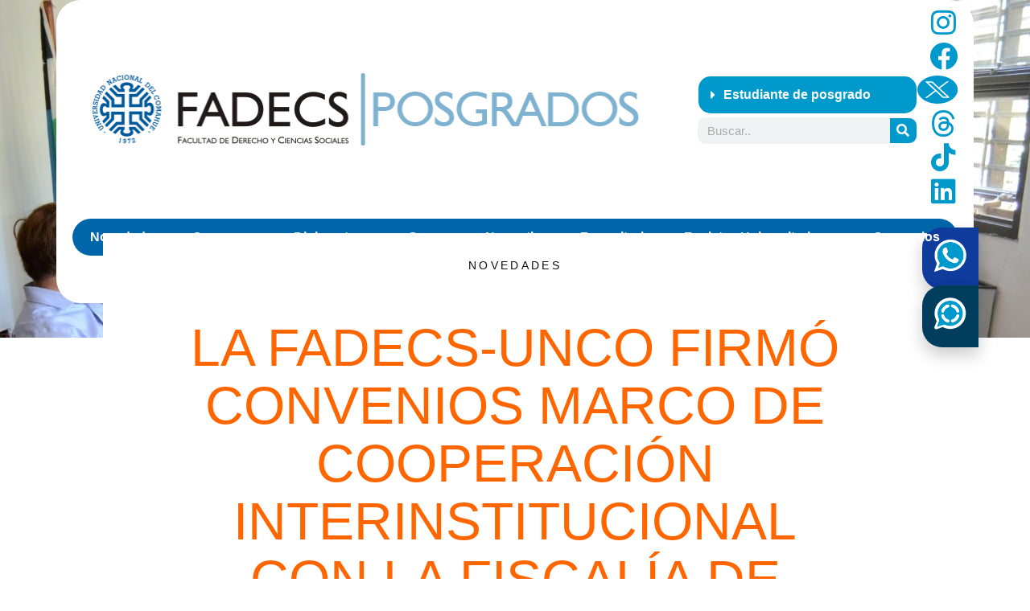

--- FILE ---
content_type: text/html; charset=UTF-8
request_url: https://posgradofadecs.uncoma.edu.ar/novedades/la-fadecs-unco-firmo-convenios-marco-de-cooperacion-interinstitucional-con-la-fiscalia-de-estado-de-la-provincia-de-rio-negro/
body_size: 16839
content:
<!DOCTYPE html>
<html lang="es-AR">
<head>
	<meta charset="UTF-8">
		<title>LA FADECS-UNCO FIRMÓ CONVENIOS MARCO DE COOPERACIÓN INTERINSTITUCIONAL CON LA FISCALÍA DE ESTADO DE LA PROVINCIA DE RÍO NEGRO &#8211; Posgrado &#8211; Facultad de Derecho y Ciencias Sociales</title>
<meta name='robots' content='max-image-preview:large' />
	<style>img:is([sizes="auto" i], [sizes^="auto," i]) { contain-intrinsic-size: 3000px 1500px }</style>
	<link rel="alternate" type="application/rss+xml" title="Posgrado - Facultad de Derecho y Ciencias Sociales &raquo; Feed" href="https://posgradofadecs.uncoma.edu.ar/feed/" />
<link rel="alternate" type="application/rss+xml" title="Posgrado - Facultad de Derecho y Ciencias Sociales &raquo; RSS de los comentarios" href="https://posgradofadecs.uncoma.edu.ar/comments/feed/" />
<link rel='stylesheet' id='wp-event-manager-frontend-css' href='https://posgradofadecs.uncoma.edu.ar/wp-content/plugins/wp-event-manager/assets/css/frontend.min.css' media='all' />
<link rel='stylesheet' id='wp-event-manager-jquery-ui-daterangepicker-css' href='https://posgradofadecs.uncoma.edu.ar/wp-content/plugins/wp-event-manager/assets/js/jquery-ui-daterangepicker/jquery.comiseo.daterangepicker.css' media='all' />
<link rel='stylesheet' id='wp-event-manager-jquery-ui-daterangepicker-style-css' href='https://posgradofadecs.uncoma.edu.ar/wp-content/plugins/wp-event-manager/assets/js/jquery-ui-daterangepicker/styles.css' media='all' />
<link rel='stylesheet' id='wp-event-manager-jquery-ui-css-css' href='https://posgradofadecs.uncoma.edu.ar/wp-content/plugins/wp-event-manager/assets/js/jquery-ui/jquery-ui.css' media='all' />
<link rel='stylesheet' id='wp-event-manager-grid-style-css' href='https://posgradofadecs.uncoma.edu.ar/wp-content/plugins/wp-event-manager/assets/css/wpem-grid.min.css' media='all' />
<link rel='stylesheet' id='wp-event-manager-font-style-css' href='https://posgradofadecs.uncoma.edu.ar/wp-content/plugins/wp-event-manager/assets/fonts/style.css' media='all' />
<link rel='stylesheet' id='wp-block-library-css' href='https://posgradofadecs.uncoma.edu.ar/wp-includes/css/dist/block-library/style.min.css' media='all' />
<style id='global-styles-inline-css'>
:root{--wp--preset--aspect-ratio--square: 1;--wp--preset--aspect-ratio--4-3: 4/3;--wp--preset--aspect-ratio--3-4: 3/4;--wp--preset--aspect-ratio--3-2: 3/2;--wp--preset--aspect-ratio--2-3: 2/3;--wp--preset--aspect-ratio--16-9: 16/9;--wp--preset--aspect-ratio--9-16: 9/16;--wp--preset--color--black: #000000;--wp--preset--color--cyan-bluish-gray: #abb8c3;--wp--preset--color--white: #ffffff;--wp--preset--color--pale-pink: #f78da7;--wp--preset--color--vivid-red: #cf2e2e;--wp--preset--color--luminous-vivid-orange: #ff6900;--wp--preset--color--luminous-vivid-amber: #fcb900;--wp--preset--color--light-green-cyan: #7bdcb5;--wp--preset--color--vivid-green-cyan: #00d084;--wp--preset--color--pale-cyan-blue: #8ed1fc;--wp--preset--color--vivid-cyan-blue: #0693e3;--wp--preset--color--vivid-purple: #9b51e0;--wp--preset--gradient--vivid-cyan-blue-to-vivid-purple: linear-gradient(135deg,rgba(6,147,227,1) 0%,rgb(155,81,224) 100%);--wp--preset--gradient--light-green-cyan-to-vivid-green-cyan: linear-gradient(135deg,rgb(122,220,180) 0%,rgb(0,208,130) 100%);--wp--preset--gradient--luminous-vivid-amber-to-luminous-vivid-orange: linear-gradient(135deg,rgba(252,185,0,1) 0%,rgba(255,105,0,1) 100%);--wp--preset--gradient--luminous-vivid-orange-to-vivid-red: linear-gradient(135deg,rgba(255,105,0,1) 0%,rgb(207,46,46) 100%);--wp--preset--gradient--very-light-gray-to-cyan-bluish-gray: linear-gradient(135deg,rgb(238,238,238) 0%,rgb(169,184,195) 100%);--wp--preset--gradient--cool-to-warm-spectrum: linear-gradient(135deg,rgb(74,234,220) 0%,rgb(151,120,209) 20%,rgb(207,42,186) 40%,rgb(238,44,130) 60%,rgb(251,105,98) 80%,rgb(254,248,76) 100%);--wp--preset--gradient--blush-light-purple: linear-gradient(135deg,rgb(255,206,236) 0%,rgb(152,150,240) 100%);--wp--preset--gradient--blush-bordeaux: linear-gradient(135deg,rgb(254,205,165) 0%,rgb(254,45,45) 50%,rgb(107,0,62) 100%);--wp--preset--gradient--luminous-dusk: linear-gradient(135deg,rgb(255,203,112) 0%,rgb(199,81,192) 50%,rgb(65,88,208) 100%);--wp--preset--gradient--pale-ocean: linear-gradient(135deg,rgb(255,245,203) 0%,rgb(182,227,212) 50%,rgb(51,167,181) 100%);--wp--preset--gradient--electric-grass: linear-gradient(135deg,rgb(202,248,128) 0%,rgb(113,206,126) 100%);--wp--preset--gradient--midnight: linear-gradient(135deg,rgb(2,3,129) 0%,rgb(40,116,252) 100%);--wp--preset--font-size--small: 13px;--wp--preset--font-size--medium: 20px;--wp--preset--font-size--large: 36px;--wp--preset--font-size--x-large: 42px;--wp--preset--spacing--20: 0.44rem;--wp--preset--spacing--30: 0.67rem;--wp--preset--spacing--40: 1rem;--wp--preset--spacing--50: 1.5rem;--wp--preset--spacing--60: 2.25rem;--wp--preset--spacing--70: 3.38rem;--wp--preset--spacing--80: 5.06rem;--wp--preset--shadow--natural: 6px 6px 9px rgba(0, 0, 0, 0.2);--wp--preset--shadow--deep: 12px 12px 50px rgba(0, 0, 0, 0.4);--wp--preset--shadow--sharp: 6px 6px 0px rgba(0, 0, 0, 0.2);--wp--preset--shadow--outlined: 6px 6px 0px -3px rgba(255, 255, 255, 1), 6px 6px rgba(0, 0, 0, 1);--wp--preset--shadow--crisp: 6px 6px 0px rgba(0, 0, 0, 1);}:root { --wp--style--global--content-size: 800px;--wp--style--global--wide-size: 1200px; }:where(body) { margin: 0; }.wp-site-blocks > .alignleft { float: left; margin-right: 2em; }.wp-site-blocks > .alignright { float: right; margin-left: 2em; }.wp-site-blocks > .aligncenter { justify-content: center; margin-left: auto; margin-right: auto; }:where(.wp-site-blocks) > * { margin-block-start: 24px; margin-block-end: 0; }:where(.wp-site-blocks) > :first-child { margin-block-start: 0; }:where(.wp-site-blocks) > :last-child { margin-block-end: 0; }:root { --wp--style--block-gap: 24px; }:root :where(.is-layout-flow) > :first-child{margin-block-start: 0;}:root :where(.is-layout-flow) > :last-child{margin-block-end: 0;}:root :where(.is-layout-flow) > *{margin-block-start: 24px;margin-block-end: 0;}:root :where(.is-layout-constrained) > :first-child{margin-block-start: 0;}:root :where(.is-layout-constrained) > :last-child{margin-block-end: 0;}:root :where(.is-layout-constrained) > *{margin-block-start: 24px;margin-block-end: 0;}:root :where(.is-layout-flex){gap: 24px;}:root :where(.is-layout-grid){gap: 24px;}.is-layout-flow > .alignleft{float: left;margin-inline-start: 0;margin-inline-end: 2em;}.is-layout-flow > .alignright{float: right;margin-inline-start: 2em;margin-inline-end: 0;}.is-layout-flow > .aligncenter{margin-left: auto !important;margin-right: auto !important;}.is-layout-constrained > .alignleft{float: left;margin-inline-start: 0;margin-inline-end: 2em;}.is-layout-constrained > .alignright{float: right;margin-inline-start: 2em;margin-inline-end: 0;}.is-layout-constrained > .aligncenter{margin-left: auto !important;margin-right: auto !important;}.is-layout-constrained > :where(:not(.alignleft):not(.alignright):not(.alignfull)){max-width: var(--wp--style--global--content-size);margin-left: auto !important;margin-right: auto !important;}.is-layout-constrained > .alignwide{max-width: var(--wp--style--global--wide-size);}body .is-layout-flex{display: flex;}.is-layout-flex{flex-wrap: wrap;align-items: center;}.is-layout-flex > :is(*, div){margin: 0;}body .is-layout-grid{display: grid;}.is-layout-grid > :is(*, div){margin: 0;}body{padding-top: 0px;padding-right: 0px;padding-bottom: 0px;padding-left: 0px;}a:where(:not(.wp-element-button)){text-decoration: underline;}:root :where(.wp-element-button, .wp-block-button__link){background-color: #32373c;border-width: 0;color: #fff;font-family: inherit;font-size: inherit;line-height: inherit;padding: calc(0.667em + 2px) calc(1.333em + 2px);text-decoration: none;}.has-black-color{color: var(--wp--preset--color--black) !important;}.has-cyan-bluish-gray-color{color: var(--wp--preset--color--cyan-bluish-gray) !important;}.has-white-color{color: var(--wp--preset--color--white) !important;}.has-pale-pink-color{color: var(--wp--preset--color--pale-pink) !important;}.has-vivid-red-color{color: var(--wp--preset--color--vivid-red) !important;}.has-luminous-vivid-orange-color{color: var(--wp--preset--color--luminous-vivid-orange) !important;}.has-luminous-vivid-amber-color{color: var(--wp--preset--color--luminous-vivid-amber) !important;}.has-light-green-cyan-color{color: var(--wp--preset--color--light-green-cyan) !important;}.has-vivid-green-cyan-color{color: var(--wp--preset--color--vivid-green-cyan) !important;}.has-pale-cyan-blue-color{color: var(--wp--preset--color--pale-cyan-blue) !important;}.has-vivid-cyan-blue-color{color: var(--wp--preset--color--vivid-cyan-blue) !important;}.has-vivid-purple-color{color: var(--wp--preset--color--vivid-purple) !important;}.has-black-background-color{background-color: var(--wp--preset--color--black) !important;}.has-cyan-bluish-gray-background-color{background-color: var(--wp--preset--color--cyan-bluish-gray) !important;}.has-white-background-color{background-color: var(--wp--preset--color--white) !important;}.has-pale-pink-background-color{background-color: var(--wp--preset--color--pale-pink) !important;}.has-vivid-red-background-color{background-color: var(--wp--preset--color--vivid-red) !important;}.has-luminous-vivid-orange-background-color{background-color: var(--wp--preset--color--luminous-vivid-orange) !important;}.has-luminous-vivid-amber-background-color{background-color: var(--wp--preset--color--luminous-vivid-amber) !important;}.has-light-green-cyan-background-color{background-color: var(--wp--preset--color--light-green-cyan) !important;}.has-vivid-green-cyan-background-color{background-color: var(--wp--preset--color--vivid-green-cyan) !important;}.has-pale-cyan-blue-background-color{background-color: var(--wp--preset--color--pale-cyan-blue) !important;}.has-vivid-cyan-blue-background-color{background-color: var(--wp--preset--color--vivid-cyan-blue) !important;}.has-vivid-purple-background-color{background-color: var(--wp--preset--color--vivid-purple) !important;}.has-black-border-color{border-color: var(--wp--preset--color--black) !important;}.has-cyan-bluish-gray-border-color{border-color: var(--wp--preset--color--cyan-bluish-gray) !important;}.has-white-border-color{border-color: var(--wp--preset--color--white) !important;}.has-pale-pink-border-color{border-color: var(--wp--preset--color--pale-pink) !important;}.has-vivid-red-border-color{border-color: var(--wp--preset--color--vivid-red) !important;}.has-luminous-vivid-orange-border-color{border-color: var(--wp--preset--color--luminous-vivid-orange) !important;}.has-luminous-vivid-amber-border-color{border-color: var(--wp--preset--color--luminous-vivid-amber) !important;}.has-light-green-cyan-border-color{border-color: var(--wp--preset--color--light-green-cyan) !important;}.has-vivid-green-cyan-border-color{border-color: var(--wp--preset--color--vivid-green-cyan) !important;}.has-pale-cyan-blue-border-color{border-color: var(--wp--preset--color--pale-cyan-blue) !important;}.has-vivid-cyan-blue-border-color{border-color: var(--wp--preset--color--vivid-cyan-blue) !important;}.has-vivid-purple-border-color{border-color: var(--wp--preset--color--vivid-purple) !important;}.has-vivid-cyan-blue-to-vivid-purple-gradient-background{background: var(--wp--preset--gradient--vivid-cyan-blue-to-vivid-purple) !important;}.has-light-green-cyan-to-vivid-green-cyan-gradient-background{background: var(--wp--preset--gradient--light-green-cyan-to-vivid-green-cyan) !important;}.has-luminous-vivid-amber-to-luminous-vivid-orange-gradient-background{background: var(--wp--preset--gradient--luminous-vivid-amber-to-luminous-vivid-orange) !important;}.has-luminous-vivid-orange-to-vivid-red-gradient-background{background: var(--wp--preset--gradient--luminous-vivid-orange-to-vivid-red) !important;}.has-very-light-gray-to-cyan-bluish-gray-gradient-background{background: var(--wp--preset--gradient--very-light-gray-to-cyan-bluish-gray) !important;}.has-cool-to-warm-spectrum-gradient-background{background: var(--wp--preset--gradient--cool-to-warm-spectrum) !important;}.has-blush-light-purple-gradient-background{background: var(--wp--preset--gradient--blush-light-purple) !important;}.has-blush-bordeaux-gradient-background{background: var(--wp--preset--gradient--blush-bordeaux) !important;}.has-luminous-dusk-gradient-background{background: var(--wp--preset--gradient--luminous-dusk) !important;}.has-pale-ocean-gradient-background{background: var(--wp--preset--gradient--pale-ocean) !important;}.has-electric-grass-gradient-background{background: var(--wp--preset--gradient--electric-grass) !important;}.has-midnight-gradient-background{background: var(--wp--preset--gradient--midnight) !important;}.has-small-font-size{font-size: var(--wp--preset--font-size--small) !important;}.has-medium-font-size{font-size: var(--wp--preset--font-size--medium) !important;}.has-large-font-size{font-size: var(--wp--preset--font-size--large) !important;}.has-x-large-font-size{font-size: var(--wp--preset--font-size--x-large) !important;}
:root :where(.wp-block-pullquote){font-size: 1.5em;line-height: 1.6;}
</style>
<link rel='stylesheet' id='wp-event-manager-jquery-timepicker-css-css' href='https://posgradofadecs.uncoma.edu.ar/wp-content/plugins/wp-event-manager/assets/js/jquery-timepicker/jquery.timepicker.min.css' media='all' />
<link rel='stylesheet' id='hello-elementor-css' href='https://posgradofadecs.uncoma.edu.ar/wp-content/themes/hello-elementor/assets/css/reset.css?ver=3.4.5' media='all' />
<link rel='stylesheet' id='hello-elementor-theme-style-css' href='https://posgradofadecs.uncoma.edu.ar/wp-content/themes/hello-elementor/assets/css/theme.css?ver=3.4.5' media='all' />
<link rel='stylesheet' id='hello-elementor-header-footer-css' href='https://posgradofadecs.uncoma.edu.ar/wp-content/themes/hello-elementor/assets/css/header-footer.css?ver=3.4.5' media='all' />
<link rel='stylesheet' id='elementor-frontend-css' href='https://posgradofadecs.uncoma.edu.ar/wp-content/plugins/elementor/assets/css/frontend.min.css?ver=3.33.2' media='all' />
<style id='elementor-frontend-inline-css'>
.elementor-723 .elementor-element.elementor-element-51d74d2b:not(.elementor-motion-effects-element-type-background), .elementor-723 .elementor-element.elementor-element-51d74d2b > .elementor-motion-effects-container > .elementor-motion-effects-layer{background-image:url("https://posgradofadecs.uncoma.edu.ar/wp-content/uploads/2022/06/convenio.jpg");}
</style>
<link rel='stylesheet' id='elementor-post-7-css' href='https://posgradofadecs.uncoma.edu.ar/wp-content/uploads/elementor/css/post-7.css?ver=1764155396' media='all' />
<link rel='stylesheet' id='widget-image-css' href='https://posgradofadecs.uncoma.edu.ar/wp-content/plugins/elementor/assets/css/widget-image.min.css?ver=3.33.2' media='all' />
<link rel='stylesheet' id='widget-social-icons-css' href='https://posgradofadecs.uncoma.edu.ar/wp-content/plugins/elementor/assets/css/widget-social-icons.min.css?ver=3.33.2' media='all' />
<link rel='stylesheet' id='e-apple-webkit-css' href='https://posgradofadecs.uncoma.edu.ar/wp-content/plugins/elementor/assets/css/conditionals/apple-webkit.min.css?ver=3.33.2' media='all' />
<link rel='stylesheet' id='widget-heading-css' href='https://posgradofadecs.uncoma.edu.ar/wp-content/plugins/elementor/assets/css/widget-heading.min.css?ver=3.33.2' media='all' />
<link rel='stylesheet' id='widget-icon-list-css' href='https://posgradofadecs.uncoma.edu.ar/wp-content/plugins/elementor/assets/css/widget-icon-list.min.css?ver=3.33.2' media='all' />
<link rel='stylesheet' id='widget-post-info-css' href='https://posgradofadecs.uncoma.edu.ar/wp-content/plugins/elementor-pro/assets/css/widget-post-info.min.css?ver=3.33.1' media='all' />
<link rel='stylesheet' id='elementor-icons-shared-0-css' href='https://posgradofadecs.uncoma.edu.ar/wp-content/plugins/elementor/assets/lib/font-awesome/css/fontawesome.min.css?ver=5.15.3' media='all' />
<link rel='stylesheet' id='elementor-icons-fa-regular-css' href='https://posgradofadecs.uncoma.edu.ar/wp-content/plugins/elementor/assets/lib/font-awesome/css/regular.min.css?ver=5.15.3' media='all' />
<link rel='stylesheet' id='elementor-icons-fa-solid-css' href='https://posgradofadecs.uncoma.edu.ar/wp-content/plugins/elementor/assets/lib/font-awesome/css/solid.min.css?ver=5.15.3' media='all' />
<link rel='stylesheet' id='widget-share-buttons-css' href='https://posgradofadecs.uncoma.edu.ar/wp-content/plugins/elementor-pro/assets/css/widget-share-buttons.min.css?ver=3.33.1' media='all' />
<link rel='stylesheet' id='elementor-icons-fa-brands-css' href='https://posgradofadecs.uncoma.edu.ar/wp-content/plugins/elementor/assets/lib/font-awesome/css/brands.min.css?ver=5.15.3' media='all' />
<link rel='stylesheet' id='elementor-icons-css' href='https://posgradofadecs.uncoma.edu.ar/wp-content/plugins/elementor/assets/lib/eicons/css/elementor-icons.min.css?ver=5.44.0' media='all' />
<link rel='stylesheet' id='elementor-post-233-css' href='https://posgradofadecs.uncoma.edu.ar/wp-content/uploads/elementor/css/post-233.css?ver=1764155396' media='all' />
<link rel='stylesheet' id='elementor-post-437-css' href='https://posgradofadecs.uncoma.edu.ar/wp-content/uploads/elementor/css/post-437.css?ver=1764155396' media='all' />
<link rel='stylesheet' id='elementor-post-723-css' href='https://posgradofadecs.uncoma.edu.ar/wp-content/uploads/elementor/css/post-723.css?ver=1764155396' media='all' />
<link rel='stylesheet' id='hello-elementor-child-style-css' href='https://posgradofadecs.uncoma.edu.ar/wp-content/themes/hello-theme-child-master/style.css?ver=2.0.0' media='all' />
<link rel='stylesheet' id='elementor-gf-local-roboto-css' href='http://posgradofadecs.uncoma.edu.ar/wp-content/uploads/elementor/google-fonts/css/roboto.css?ver=1751638242' media='all' />
<link rel='stylesheet' id='elementor-gf-local-robotoslab-css' href='http://posgradofadecs.uncoma.edu.ar/wp-content/uploads/elementor/google-fonts/css/robotoslab.css?ver=1751638250' media='all' />
<link rel='stylesheet' id='elementor-gf-local-sen-css' href='http://posgradofadecs.uncoma.edu.ar/wp-content/uploads/elementor/google-fonts/css/sen.css?ver=1751638252' media='all' />
<link rel='stylesheet' id='elementor-gf-local-oswald-css' href='http://posgradofadecs.uncoma.edu.ar/wp-content/uploads/elementor/google-fonts/css/oswald.css?ver=1751638698' media='all' />
<script src="https://posgradofadecs.uncoma.edu.ar/wp-includes/js/jquery/jquery.min.js?ver=3.7.1" id="jquery-core-js"></script>
<script src="https://posgradofadecs.uncoma.edu.ar/wp-includes/js/jquery/jquery-migrate.min.js?ver=3.4.1" id="jquery-migrate-js"></script>
<link rel="https://api.w.org/" href="https://posgradofadecs.uncoma.edu.ar/wp-json/" /><link rel="alternate" title="JSON" type="application/json" href="https://posgradofadecs.uncoma.edu.ar/wp-json/wp/v2/posts/1401" /><link rel="EditURI" type="application/rsd+xml" title="RSD" href="https://posgradofadecs.uncoma.edu.ar/xmlrpc.php?rsd" />
<link rel="canonical" href="https://posgradofadecs.uncoma.edu.ar/novedades/la-fadecs-unco-firmo-convenios-marco-de-cooperacion-interinstitucional-con-la-fiscalia-de-estado-de-la-provincia-de-rio-negro/" />
<link rel='shortlink' href='https://posgradofadecs.uncoma.edu.ar/?p=1401' />
<link rel="alternate" title="oEmbed (JSON)" type="application/json+oembed" href="https://posgradofadecs.uncoma.edu.ar/wp-json/oembed/1.0/embed?url=https%3A%2F%2Fposgradofadecs.uncoma.edu.ar%2Fnovedades%2Fla-fadecs-unco-firmo-convenios-marco-de-cooperacion-interinstitucional-con-la-fiscalia-de-estado-de-la-provincia-de-rio-negro%2F" />
<link rel="alternate" title="oEmbed (XML)" type="text/xml+oembed" href="https://posgradofadecs.uncoma.edu.ar/wp-json/oembed/1.0/embed?url=https%3A%2F%2Fposgradofadecs.uncoma.edu.ar%2Fnovedades%2Fla-fadecs-unco-firmo-convenios-marco-de-cooperacion-interinstitucional-con-la-fiscalia-de-estado-de-la-provincia-de-rio-negro%2F&#038;format=xml" />
<meta name="generator" content="Elementor 3.33.2; features: additional_custom_breakpoints; settings: css_print_method-external, google_font-enabled, font_display-auto">
			<style>
				.e-con.e-parent:nth-of-type(n+4):not(.e-lazyloaded):not(.e-no-lazyload),
				.e-con.e-parent:nth-of-type(n+4):not(.e-lazyloaded):not(.e-no-lazyload) * {
					background-image: none !important;
				}
				@media screen and (max-height: 1024px) {
					.e-con.e-parent:nth-of-type(n+3):not(.e-lazyloaded):not(.e-no-lazyload),
					.e-con.e-parent:nth-of-type(n+3):not(.e-lazyloaded):not(.e-no-lazyload) * {
						background-image: none !important;
					}
				}
				@media screen and (max-height: 640px) {
					.e-con.e-parent:nth-of-type(n+2):not(.e-lazyloaded):not(.e-no-lazyload),
					.e-con.e-parent:nth-of-type(n+2):not(.e-lazyloaded):not(.e-no-lazyload) * {
						background-image: none !important;
					}
				}
			</style>
			<link rel="icon" href="https://posgradofadecs.uncoma.edu.ar/wp-content/uploads/2022/05/cropped-LOGOUNC-e1522858761795-32x32.png" sizes="32x32" />
<link rel="icon" href="https://posgradofadecs.uncoma.edu.ar/wp-content/uploads/2022/05/cropped-LOGOUNC-e1522858761795-192x192.png" sizes="192x192" />
<link rel="apple-touch-icon" href="https://posgradofadecs.uncoma.edu.ar/wp-content/uploads/2022/05/cropped-LOGOUNC-e1522858761795-180x180.png" />
<meta name="msapplication-TileImage" content="https://posgradofadecs.uncoma.edu.ar/wp-content/uploads/2022/05/cropped-LOGOUNC-e1522858761795-270x270.png" />
	<meta name="viewport" content="width=device-width, initial-scale=1.0, viewport-fit=cover" /></head>
<body class="wp-singular post-template-default single single-post postid-1401 single-format-standard wp-embed-responsive wp-theme-hello-elementor wp-child-theme-hello-theme-child-master hello-elementor-default hello-elementor-child elementor-default elementor-template-canvas elementor-kit-7 elementor-page-723">
			<div data-elementor-type="single-post" data-elementor-id="723" class="elementor elementor-723 elementor-location-single post-1401 post type-post status-publish format-standard has-post-thumbnail hentry category-novedades" data-elementor-post-type="elementor_library">
					<section class="elementor-section elementor-top-section elementor-element elementor-element-51d74d2b elementor-section-height-min-height elementor-section-items-top elementor-section-boxed elementor-section-height-default" data-id="51d74d2b" data-element_type="section" data-settings="{&quot;background_background&quot;:&quot;classic&quot;}">
							<div class="elementor-background-overlay"></div>
							<div class="elementor-container elementor-column-gap-default">
					<div class="elementor-column elementor-col-100 elementor-top-column elementor-element elementor-element-1e8c7978" data-id="1e8c7978" data-element_type="column" data-settings="{&quot;background_background&quot;:&quot;classic&quot;}">
			<div class="elementor-widget-wrap elementor-element-populated">
						<div class="elementor-element elementor-element-979eb63 elementor-widget elementor-widget-shortcode" data-id="979eb63" data-element_type="widget" data-widget_type="shortcode.default">
				<div class="elementor-widget-container">
							<div class="elementor-shortcode">		<div data-elementor-type="section" data-elementor-id="896" class="elementor elementor-896 elementor-location-single" data-elementor-post-type="elementor_library">
					<section class="elementor-section elementor-top-section elementor-element elementor-element-40caa91 elementor-section-boxed elementor-section-height-default elementor-section-height-default" data-id="40caa91" data-element_type="section">
						<div class="elementor-container elementor-column-gap-no">
					<div class="elementor-column elementor-col-66 elementor-top-column elementor-element elementor-element-83a5d7a" data-id="83a5d7a" data-element_type="column">
			<div class="elementor-widget-wrap elementor-element-populated">
						<div class="elementor-element elementor-element-b437563 elementor-widget elementor-widget-image" data-id="b437563" data-element_type="widget" data-widget_type="image.default">
				<div class="elementor-widget-container">
																<a href="https://posgradofadecs.uncoma.edu.ar">
							<img width="790" height="170" src="https://posgradofadecs.uncoma.edu.ar/wp-content/uploads/2022/05/logo_posgrado.png" class="attachment-large size-large wp-image-60" alt="Posgrado FADECS" srcset="https://posgradofadecs.uncoma.edu.ar/wp-content/uploads/2022/05/logo_posgrado.png 790w, https://posgradofadecs.uncoma.edu.ar/wp-content/uploads/2022/05/logo_posgrado-300x65.png 300w, https://posgradofadecs.uncoma.edu.ar/wp-content/uploads/2022/05/logo_posgrado-768x165.png 768w" sizes="(max-width: 790px) 100vw, 790px" />								</a>
															</div>
				</div>
					</div>
		</div>
				<div class="elementor-column elementor-col-33 elementor-top-column elementor-element elementor-element-d249a62" data-id="d249a62" data-element_type="column">
			<div class="elementor-widget-wrap elementor-element-populated">
						<section class="elementor-section elementor-inner-section elementor-element elementor-element-7d69b52 elementor-section-boxed elementor-section-height-default elementor-section-height-default" data-id="7d69b52" data-element_type="section">
						<div class="elementor-container elementor-column-gap-default">
					<div class="elementor-column elementor-col-50 elementor-inner-column elementor-element elementor-element-4296552" data-id="4296552" data-element_type="column">
			<div class="elementor-widget-wrap elementor-element-populated">
						<div class="elementor-element elementor-element-eaa4a2c elementor-widget elementor-widget-toggle" data-id="eaa4a2c" data-element_type="widget" data-widget_type="toggle.default">
				<div class="elementor-widget-container">
							<div class="elementor-toggle">
							<div class="elementor-toggle-item">
					<div id="elementor-tab-title-2461" class="elementor-tab-title" data-tab="1" role="button" aria-controls="elementor-tab-content-2461" aria-expanded="false">
												<span class="elementor-toggle-icon elementor-toggle-icon-left" aria-hidden="true">
															<span class="elementor-toggle-icon-closed"><i class="fas fa-caret-right"></i></span>
								<span class="elementor-toggle-icon-opened"><i class="elementor-toggle-icon-opened fas fa-caret-up"></i></span>
													</span>
												<a class="elementor-toggle-title" tabindex="0">Estudiante de posgrado</a>
					</div>

					<div id="elementor-tab-content-2461" class="elementor-tab-content elementor-clearfix" data-tab="1" role="region" aria-labelledby="elementor-tab-title-2461"><p style="text-align: left;"><a href="http://siupfade.uncoma.edu.ar/posgderecho/"><img class="alignleft wp-image-829" title="Siu Guarani" src="https://posgradofadecs.uncoma.edu.ar/wp-content/uploads/2022/06/siu.png" alt="Siu Guarani" width="33" height="32" />Siu Guaraní</a></p>
<p style="text-align: left;"><a href="https://pedco.uncoma.edu.ar/course/index.php?categoryid=87"><img class="alignleft size-full wp-image-830" src="https://posgradofadecs.uncoma.edu.ar/wp-content/uploads/2022/06/pedco.png" alt="" width="33" height="33" />PEDCO</a></p>
<p><a href="https://posgradofadecs.uncoma.edu.ar/?page_id=1093"><img class="alignleft size-full wp-image-1307" src="https://posgradofadecs.uncoma.edu.ar/wp-content/uploads/2022/06/banco.png" alt="" width="33" height="33" />Pagos</a>
</p><p>
<a href="https://posgradofadecs.uncoma.edu.ar/?page_id=1303"><img class="alignleft size-full wp-image-1305" src="https://posgradofadecs.uncoma.edu.ar/wp-content/uploads/2022/06/mail.png" alt="" width="33" height="33" />Consultas académicas</a>
</p><p>
<a href="https://posgradofadecs.uncoma.edu.ar/?page_id=1108"><img class="alignleft size-full wp-image-1306" src="https://posgradofadecs.uncoma.edu.ar/wp-content/uploads/2022/06/idioma.png" alt="" width="33" height="33" />Idioma Extranjero</a>
</p><p>
<a href="https://posgradofadecs.uncoma.edu.ar/index.php/cronograma/"><img class="alignleft size-full wp-image-1035" src="https://posgradofadecs.uncoma.edu.ar/wp-content/uploads/2022/06/calendario.png" alt="" width="33" height="33" />Cronograma</a></p></div>
				</div>
										<script type="application/ld+json">{"@context":"https:\/\/schema.org","@type":"FAQPage","mainEntity":[{"@type":"Question","name":"Estudiante de posgrado","acceptedAnswer":{"@type":"Answer","text":"<p style=\"text-align: left;\"><a href=\"http:\/\/siupfade.uncoma.edu.ar\/posgderecho\/\"><img class=\"alignleft wp-image-829\" title=\"Siu Guarani\" src=\"https:\/\/posgradofadecs.uncoma.edu.ar\/wp-content\/uploads\/2022\/06\/siu.png\" alt=\"Siu Guarani\" width=\"33\" height=\"32\" \/>Siu Guaran\u00ed<\/a><\/p>\n<p style=\"text-align: left;\"><a href=\"https:\/\/pedco.uncoma.edu.ar\/course\/index.php?categoryid=87\"><img class=\"alignleft size-full wp-image-830\" src=\"https:\/\/posgradofadecs.uncoma.edu.ar\/wp-content\/uploads\/2022\/06\/pedco.png\" alt=\"\" width=\"33\" height=\"33\" \/>PEDCO<\/a><\/p>\n<p><a href=\"https:\/\/posgradofadecs.uncoma.edu.ar\/?page_id=1093\"><img class=\"alignleft size-full wp-image-1307\" src=\"https:\/\/posgradofadecs.uncoma.edu.ar\/wp-content\/uploads\/2022\/06\/banco.png\" alt=\"\" width=\"33\" height=\"33\" \/>Pagos<\/a>\n<\/p><p>\n<a href=\"https:\/\/posgradofadecs.uncoma.edu.ar\/?page_id=1303\"><img class=\"alignleft size-full wp-image-1305\" src=\"https:\/\/posgradofadecs.uncoma.edu.ar\/wp-content\/uploads\/2022\/06\/mail.png\" alt=\"\" width=\"33\" height=\"33\" \/>Consultas acad\u00e9micas<\/a>\n<\/p><p>\n<a href=\"https:\/\/posgradofadecs.uncoma.edu.ar\/?page_id=1108\"><img class=\"alignleft size-full wp-image-1306\" src=\"https:\/\/posgradofadecs.uncoma.edu.ar\/wp-content\/uploads\/2022\/06\/idioma.png\" alt=\"\" width=\"33\" height=\"33\" \/>Idioma Extranjero<\/a>\n<\/p><p>\n<a href=\"https:\/\/posgradofadecs.uncoma.edu.ar\/index.php\/cronograma\/\"><img class=\"alignleft size-full wp-image-1035\" src=\"https:\/\/posgradofadecs.uncoma.edu.ar\/wp-content\/uploads\/2022\/06\/calendario.png\" alt=\"\" width=\"33\" height=\"33\" \/>Cronograma<\/a><\/p>"}}]}</script>
					</div>
						</div>
				</div>
				<div class="elementor-element elementor-element-3f874d2 elementor-search-form--skin-classic elementor-search-form--button-type-icon elementor-search-form--icon-search elementor-widget elementor-widget-search-form" data-id="3f874d2" data-element_type="widget" data-settings="{&quot;skin&quot;:&quot;classic&quot;}" data-widget_type="search-form.default">
				<div class="elementor-widget-container">
							<search role="search">
			<form class="elementor-search-form" action="https://posgradofadecs.uncoma.edu.ar" method="get">
												<div class="elementor-search-form__container">
					<label class="elementor-screen-only" for="elementor-search-form-3f874d2">Search</label>

					
					<input id="elementor-search-form-3f874d2" placeholder="Buscar.." class="elementor-search-form__input" type="search" name="s" value="">
					
											<button class="elementor-search-form__submit" type="submit" aria-label="Search">
															<i aria-hidden="true" class="fas fa-search"></i>													</button>
					
									</div>
			</form>
		</search>
						</div>
				</div>
					</div>
		</div>
				<div class="elementor-column elementor-col-50 elementor-inner-column elementor-element elementor-element-276ca70" data-id="276ca70" data-element_type="column">
			<div class="elementor-widget-wrap elementor-element-populated">
						<div class="elementor-element elementor-element-c24d62a elementor-widget__width-auto elementor-view-default elementor-widget elementor-widget-icon" data-id="c24d62a" data-element_type="widget" data-widget_type="icon.default">
				<div class="elementor-widget-container">
							<div class="elementor-icon-wrapper">
			<a class="elementor-icon" href="https://www.instagram.com/posgrado.fadecs/">
			<i aria-hidden="true" class="fab fa-instagram"></i>			</a>
		</div>
						</div>
				</div>
				<div class="elementor-element elementor-element-10c9307 elementor-widget__width-auto elementor-view-default elementor-widget elementor-widget-icon" data-id="10c9307" data-element_type="widget" data-widget_type="icon.default">
				<div class="elementor-widget-container">
							<div class="elementor-icon-wrapper">
			<a class="elementor-icon" href="https://www.facebook.com/PosgradoFaDeCSUNCo">
			<i aria-hidden="true" class="fab fa-facebook"></i>			</a>
		</div>
						</div>
				</div>
				<div class="elementor-element elementor-element-af477f0 elementor-widget__width-auto colorme elementor-widget elementor-widget-image" data-id="af477f0" data-element_type="widget" data-widget_type="image.default">
				<div class="elementor-widget-container">
																<a href="https://x.com/posgradofadecs">
							<img width="150" height="150" src="https://posgradofadecs.uncoma.edu.ar/wp-content/uploads/2022/06/X_icon.svg" class="attachment-medium size-medium wp-image-3644" alt="" />								</a>
															</div>
				</div>
				<div class="elementor-element elementor-element-0730b26 elementor-widget__width-auto elementor-view-default elementor-widget elementor-widget-icon" data-id="0730b26" data-element_type="widget" data-widget_type="icon.default">
				<div class="elementor-widget-container">
							<div class="elementor-icon-wrapper">
			<a class="elementor-icon" href="https://www.threads.net/@posgrado.fadecs">
			<i aria-hidden="true" class="fab fa-threads"></i>			</a>
		</div>
						</div>
				</div>
				<div class="elementor-element elementor-element-2842810 elementor-widget__width-auto elementor-view-default elementor-widget elementor-widget-icon" data-id="2842810" data-element_type="widget" data-widget_type="icon.default">
				<div class="elementor-widget-container">
							<div class="elementor-icon-wrapper">
			<a class="elementor-icon" href="https://www.tiktok.com/@posgrado.fadecs?lang=de-DE">
			<i aria-hidden="true" class="fab fa-tiktok"></i>			</a>
		</div>
						</div>
				</div>
				<div class="elementor-element elementor-element-06a33df elementor-widget__width-auto elementor-view-default elementor-widget elementor-widget-icon" data-id="06a33df" data-element_type="widget" data-widget_type="icon.default">
				<div class="elementor-widget-container">
							<div class="elementor-icon-wrapper">
			<a class="elementor-icon" href="https://www.linkedin.com/company/posgrado-fadecs/">
			<i aria-hidden="true" class="fab fa-linkedin"></i>			</a>
		</div>
						</div>
				</div>
					</div>
		</div>
					</div>
		</section>
					</div>
		</div>
					</div>
		</section>
				<section class="elementor-section elementor-top-section elementor-element elementor-element-1921213 elementor-section-boxed elementor-section-height-default elementor-section-height-default" data-id="1921213" data-element_type="section">
						<div class="elementor-container elementor-column-gap-default">
					<div class="elementor-column elementor-col-100 elementor-top-column elementor-element elementor-element-847514b" data-id="847514b" data-element_type="column">
			<div class="elementor-widget-wrap elementor-element-populated">
						<div class="elementor-element elementor-element-9242241 elementor-nav-menu__align-center elementor-nav-menu--dropdown-tablet elementor-nav-menu__text-align-aside elementor-nav-menu--toggle elementor-nav-menu--burger elementor-widget elementor-widget-nav-menu" data-id="9242241" data-element_type="widget" data-settings="{&quot;layout&quot;:&quot;horizontal&quot;,&quot;submenu_icon&quot;:{&quot;value&quot;:&quot;&lt;i class=\&quot;fas fa-caret-down\&quot; aria-hidden=\&quot;true\&quot;&gt;&lt;\/i&gt;&quot;,&quot;library&quot;:&quot;fa-solid&quot;},&quot;toggle&quot;:&quot;burger&quot;}" data-widget_type="nav-menu.default">
				<div class="elementor-widget-container">
								<nav aria-label="Menu" class="elementor-nav-menu--main elementor-nav-menu__container elementor-nav-menu--layout-horizontal e--pointer-background e--animation-fade">
				<ul id="menu-1-9242241" class="elementor-nav-menu"><li class="menu-item menu-item-type-post_type menu-item-object-page menu-item-home menu-item-402"><a href="https://posgradofadecs.uncoma.edu.ar/" class="elementor-item">Novedades</a></li>
<li class="menu-item menu-item-type-post_type menu-item-object-page menu-item-has-children menu-item-406"><a href="https://posgradofadecs.uncoma.edu.ar/carreras/" class="elementor-item">Carreras</a>
<ul class="sub-menu elementor-nav-menu--dropdown">
	<li class="menu-item menu-item-type-post_type menu-item-object-page menu-item-3961"><a href="https://posgradofadecs.uncoma.edu.ar/maestria-en-estudios-criticos-y-politicos-del-sur/" class="elementor-sub-item">MAESTRÍA EN ESTUDIOS CRÍTICOS Y POLÍTICOS DEL SUR</a></li>
	<li class="menu-item menu-item-type-post_type menu-item-object-page menu-item-1299"><a href="https://posgradofadecs.uncoma.edu.ar/especializacion-en-derecho-penal-y-ciencias-penales/" class="elementor-sub-item">ESPECIALIZACIÓN EN DERECHO PENAL Y CIENCIAS PENALES</a></li>
	<li class="menu-item menu-item-type-post_type menu-item-object-page menu-item-1298"><a href="https://posgradofadecs.uncoma.edu.ar/especializacion-en-trabajo-social-forense/" class="elementor-sub-item">ESPECIALIZACIÓN EN TRABAJO SOCIAL FORENSE</a></li>
	<li class="menu-item menu-item-type-post_type menu-item-object-page menu-item-1297"><a href="https://posgradofadecs.uncoma.edu.ar/especializacion-en-derecho-administrativo/" class="elementor-sub-item">ESPECIALIZACIÓN EN DERECHO ADMINISTRATIVO</a></li>
	<li class="menu-item menu-item-type-post_type menu-item-object-page menu-item-2470"><a href="https://posgradofadecs.uncoma.edu.ar/especializacion-en-comunicacion-y-culturas-contemporaneas/" class="elementor-sub-item">ESPECIALIZACIÓN EN COMUNICACIÓN Y CULTURAS CONTEMPORÁNEAS</a></li>
	<li class="menu-item menu-item-type-post_type menu-item-object-page menu-item-2390"><a href="https://posgradofadecs.uncoma.edu.ar/maestria-en-comunicacion-y-cultura/" class="elementor-sub-item">MAESTRÍA EN COMUNICACIÓN Y CULTURA</a></li>
</ul>
</li>
<li class="menu-item menu-item-type-post_type menu-item-object-page menu-item-4874"><a href="https://posgradofadecs.uncoma.edu.ar/diplomatura/" class="elementor-item">Diplomaturas</a></li>
<li class="menu-item menu-item-type-post_type menu-item-object-page menu-item-404"><a href="https://posgradofadecs.uncoma.edu.ar/cursos/" class="elementor-item">Cursos</a></li>
<li class="menu-item menu-item-type-post_type menu-item-object-page menu-item-405"><a href="https://posgradofadecs.uncoma.edu.ar/normativa/" class="elementor-item">Normativa</a></li>
<li class="menu-item menu-item-type-post_type menu-item-object-page menu-item-407"><a href="https://posgradofadecs.uncoma.edu.ar/repositorio-digital-institucional/" class="elementor-item">Repositorio</a></li>
<li class="menu-item menu-item-type-custom menu-item-object-custom menu-item-has-children menu-item-2236"><a href="#" class="elementor-item elementor-item-anchor">Revistas Universitarias</a>
<ul class="sub-menu elementor-nav-menu--dropdown">
	<li class="menu-item menu-item-type-custom menu-item-object-custom menu-item-2234"><a href="http://revele.uncoma.edu.ar/index.php/revistadelafacultad/index" class="elementor-sub-item">En(clave) Comahue. Revista patagónica de estudios sociales.</a></li>
	<li class="menu-item menu-item-type-custom menu-item-object-custom menu-item-2235"><a href="http://revele.uncoma.edu.ar/" class="elementor-sub-item">Portal de Revistas Electrónicas UNIVERSIDAD NACIONAL DEL COMAHUE</a></li>
</ul>
</li>
<li class="menu-item menu-item-type-post_type menu-item-object-post menu-item-2588"><a href="https://posgradofadecs.uncoma.edu.ar/novedades/convenios/" class="elementor-item">Convenios</a></li>
</ul>			</nav>
					<div class="elementor-menu-toggle" role="button" tabindex="0" aria-label="Menu Toggle" aria-expanded="false">
			<i aria-hidden="true" role="presentation" class="elementor-menu-toggle__icon--open eicon-menu-bar"></i><i aria-hidden="true" role="presentation" class="elementor-menu-toggle__icon--close eicon-close"></i>		</div>
					<nav class="elementor-nav-menu--dropdown elementor-nav-menu__container" aria-hidden="true">
				<ul id="menu-2-9242241" class="elementor-nav-menu"><li class="menu-item menu-item-type-post_type menu-item-object-page menu-item-home menu-item-402"><a href="https://posgradofadecs.uncoma.edu.ar/" class="elementor-item" tabindex="-1">Novedades</a></li>
<li class="menu-item menu-item-type-post_type menu-item-object-page menu-item-has-children menu-item-406"><a href="https://posgradofadecs.uncoma.edu.ar/carreras/" class="elementor-item" tabindex="-1">Carreras</a>
<ul class="sub-menu elementor-nav-menu--dropdown">
	<li class="menu-item menu-item-type-post_type menu-item-object-page menu-item-3961"><a href="https://posgradofadecs.uncoma.edu.ar/maestria-en-estudios-criticos-y-politicos-del-sur/" class="elementor-sub-item" tabindex="-1">MAESTRÍA EN ESTUDIOS CRÍTICOS Y POLÍTICOS DEL SUR</a></li>
	<li class="menu-item menu-item-type-post_type menu-item-object-page menu-item-1299"><a href="https://posgradofadecs.uncoma.edu.ar/especializacion-en-derecho-penal-y-ciencias-penales/" class="elementor-sub-item" tabindex="-1">ESPECIALIZACIÓN EN DERECHO PENAL Y CIENCIAS PENALES</a></li>
	<li class="menu-item menu-item-type-post_type menu-item-object-page menu-item-1298"><a href="https://posgradofadecs.uncoma.edu.ar/especializacion-en-trabajo-social-forense/" class="elementor-sub-item" tabindex="-1">ESPECIALIZACIÓN EN TRABAJO SOCIAL FORENSE</a></li>
	<li class="menu-item menu-item-type-post_type menu-item-object-page menu-item-1297"><a href="https://posgradofadecs.uncoma.edu.ar/especializacion-en-derecho-administrativo/" class="elementor-sub-item" tabindex="-1">ESPECIALIZACIÓN EN DERECHO ADMINISTRATIVO</a></li>
	<li class="menu-item menu-item-type-post_type menu-item-object-page menu-item-2470"><a href="https://posgradofadecs.uncoma.edu.ar/especializacion-en-comunicacion-y-culturas-contemporaneas/" class="elementor-sub-item" tabindex="-1">ESPECIALIZACIÓN EN COMUNICACIÓN Y CULTURAS CONTEMPORÁNEAS</a></li>
	<li class="menu-item menu-item-type-post_type menu-item-object-page menu-item-2390"><a href="https://posgradofadecs.uncoma.edu.ar/maestria-en-comunicacion-y-cultura/" class="elementor-sub-item" tabindex="-1">MAESTRÍA EN COMUNICACIÓN Y CULTURA</a></li>
</ul>
</li>
<li class="menu-item menu-item-type-post_type menu-item-object-page menu-item-4874"><a href="https://posgradofadecs.uncoma.edu.ar/diplomatura/" class="elementor-item" tabindex="-1">Diplomaturas</a></li>
<li class="menu-item menu-item-type-post_type menu-item-object-page menu-item-404"><a href="https://posgradofadecs.uncoma.edu.ar/cursos/" class="elementor-item" tabindex="-1">Cursos</a></li>
<li class="menu-item menu-item-type-post_type menu-item-object-page menu-item-405"><a href="https://posgradofadecs.uncoma.edu.ar/normativa/" class="elementor-item" tabindex="-1">Normativa</a></li>
<li class="menu-item menu-item-type-post_type menu-item-object-page menu-item-407"><a href="https://posgradofadecs.uncoma.edu.ar/repositorio-digital-institucional/" class="elementor-item" tabindex="-1">Repositorio</a></li>
<li class="menu-item menu-item-type-custom menu-item-object-custom menu-item-has-children menu-item-2236"><a href="#" class="elementor-item elementor-item-anchor" tabindex="-1">Revistas Universitarias</a>
<ul class="sub-menu elementor-nav-menu--dropdown">
	<li class="menu-item menu-item-type-custom menu-item-object-custom menu-item-2234"><a href="http://revele.uncoma.edu.ar/index.php/revistadelafacultad/index" class="elementor-sub-item" tabindex="-1">En(clave) Comahue. Revista patagónica de estudios sociales.</a></li>
	<li class="menu-item menu-item-type-custom menu-item-object-custom menu-item-2235"><a href="http://revele.uncoma.edu.ar/" class="elementor-sub-item" tabindex="-1">Portal de Revistas Electrónicas UNIVERSIDAD NACIONAL DEL COMAHUE</a></li>
</ul>
</li>
<li class="menu-item menu-item-type-post_type menu-item-object-post menu-item-2588"><a href="https://posgradofadecs.uncoma.edu.ar/novedades/convenios/" class="elementor-item" tabindex="-1">Convenios</a></li>
</ul>			</nav>
						</div>
				</div>
					</div>
		</div>
					</div>
		</section>
				<section class="elementor-section elementor-top-section elementor-element elementor-element-8e5f247 elementor-section-boxed elementor-section-height-default elementor-section-height-default" data-id="8e5f247" data-element_type="section">
						<div class="elementor-container elementor-column-gap-no">
					<div class="elementor-column elementor-col-33 elementor-top-column elementor-element elementor-element-a87c538" data-id="a87c538" data-element_type="column">
			<div class="elementor-widget-wrap elementor-element-populated">
						<div class="elementor-element elementor-element-73e256b elementor-align-center elementor-widget elementor-widget-button" data-id="73e256b" data-element_type="widget" data-widget_type="button.default">
				<div class="elementor-widget-container">
									<div class="elementor-button-wrapper">
					<a class="elementor-button elementor-button-link elementor-size-sm" href="https://posgradofadecs.uncoma.edu.ar/contacto/">
						<span class="elementor-button-content-wrapper">
									<span class="elementor-button-text">Contacto</span>
					</span>
					</a>
				</div>
								</div>
				</div>
					</div>
		</div>
				<div class="elementor-column elementor-col-33 elementor-top-column elementor-element elementor-element-4077aac" data-id="4077aac" data-element_type="column">
			<div class="elementor-widget-wrap elementor-element-populated">
						<div class="elementor-element elementor-element-1f4bf6b elementor-align-center elementor-widget elementor-widget-button" data-id="1f4bf6b" data-element_type="widget" data-widget_type="button.default">
				<div class="elementor-widget-container">
									<div class="elementor-button-wrapper">
					<a class="elementor-button elementor-button-link elementor-size-sm" href="https://posgradofadecs.uncoma.edu.ar/ubicacion/">
						<span class="elementor-button-content-wrapper">
									<span class="elementor-button-text">Ubicación</span>
					</span>
					</a>
				</div>
								</div>
				</div>
					</div>
		</div>
				<div class="elementor-column elementor-col-33 elementor-top-column elementor-element elementor-element-8d6466c" data-id="8d6466c" data-element_type="column">
			<div class="elementor-widget-wrap elementor-element-populated">
						<div class="elementor-element elementor-element-9749669 elementor-align-center elementor-widget elementor-widget-button" data-id="9749669" data-element_type="widget" data-widget_type="button.default">
				<div class="elementor-widget-container">
									<div class="elementor-button-wrapper">
					<a class="elementor-button elementor-button-link elementor-size-sm" href="https://posgradofadecs.uncoma.edu.ar/eventos/">
						<span class="elementor-button-content-wrapper">
									<span class="elementor-button-text">Eventos</span>
					</span>
					</a>
				</div>
								</div>
				</div>
					</div>
		</div>
					</div>
		</section>
				</div>
		</div>
						</div>
				</div>
					</div>
		</div>
					</div>
		</section>
				<section class="elementor-section elementor-top-section elementor-element elementor-element-41b7e9cc elementor-section-boxed elementor-section-height-default elementor-section-height-default" data-id="41b7e9cc" data-element_type="section">
						<div class="elementor-container elementor-column-gap-default">
					<div class="elementor-column elementor-col-100 elementor-top-column elementor-element elementor-element-6b15e5b0" data-id="6b15e5b0" data-element_type="column" data-settings="{&quot;background_background&quot;:&quot;classic&quot;}">
			<div class="elementor-widget-wrap elementor-element-populated">
						<div class="elementor-element elementor-element-57ee15dc elementor-align-center elementor-widget elementor-widget-post-info" data-id="57ee15dc" data-element_type="widget" data-widget_type="post-info.default">
				<div class="elementor-widget-container">
							<ul class="elementor-inline-items elementor-icon-list-items elementor-post-info">
								<li class="elementor-icon-list-item elementor-repeater-item-5eb95cd elementor-inline-item" itemprop="about">
													<span class="elementor-icon-list-text elementor-post-info__item elementor-post-info__item--type-terms">
										<span class="elementor-post-info__terms-list">
				<a href="https://posgradofadecs.uncoma.edu.ar/category/novedades/" class="elementor-post-info__terms-list-item">Novedades</a>				</span>
					</span>
								</li>
				</ul>
						</div>
				</div>
				<div class="elementor-element elementor-element-28fdee49 elementor-widget elementor-widget-theme-post-title elementor-page-title elementor-widget-heading" data-id="28fdee49" data-element_type="widget" data-widget_type="theme-post-title.default">
				<div class="elementor-widget-container">
					<h1 class="elementor-heading-title elementor-size-default">LA FADECS-UNCO FIRMÓ CONVENIOS MARCO DE COOPERACIÓN INTERINSTITUCIONAL CON LA FISCALÍA DE ESTADO DE LA PROVINCIA DE RÍO NEGRO</h1>				</div>
				</div>
				<div class="elementor-element elementor-element-6654bda elementor-align-center elementor-widget elementor-widget-post-info" data-id="6654bda" data-element_type="widget" data-widget_type="post-info.default">
				<div class="elementor-widget-container">
							<ul class="elementor-inline-items elementor-icon-list-items elementor-post-info">
								<li class="elementor-icon-list-item elementor-repeater-item-6bd1949 elementor-inline-item" itemprop="datePublished">
						<a href="https://posgradofadecs.uncoma.edu.ar/2021/06/15/">
											<span class="elementor-icon-list-icon">
								<i aria-hidden="true" class="fas fa-calendar"></i>							</span>
									<span class="elementor-icon-list-text elementor-post-info__item elementor-post-info__item--type-date">
										<time>junio 15, 2021</time>					</span>
									</a>
				</li>
				</ul>
						</div>
				</div>
				<div class="elementor-element elementor-element-69aec836 elementor-widget elementor-widget-theme-post-content" data-id="69aec836" data-element_type="widget" data-widget_type="theme-post-content.default">
				<div class="elementor-widget-container">
					<div class="o9v6fnle cxmmr5t8 oygrvhab hcukyx3x c1et5uql ii04i59q">
<div dir="auto"><img fetchpriority="high" decoding="async" class="size-medium wp-image-1402 alignleft" src="http://posgradofadecs.uncoma.edu.ar/wp-content/uploads/2022/06/convenio-300x200.jpg" alt="" width="300" height="200" srcset="https://posgradofadecs.uncoma.edu.ar/wp-content/uploads/2022/06/convenio-300x200.jpg 300w, https://posgradofadecs.uncoma.edu.ar/wp-content/uploads/2022/06/convenio-1024x682.jpg 1024w, https://posgradofadecs.uncoma.edu.ar/wp-content/uploads/2022/06/convenio-768x512.jpg 768w, https://posgradofadecs.uncoma.edu.ar/wp-content/uploads/2022/06/convenio.jpg 1280w" sizes="(max-width: 300px) 100vw, 300px" />El Decano de la FADECS-UNCo Lic. Andrés Ponce de León firmó el viernes 12 de marzo dos convenios Marco de Cooperación Interinstitucional con la Fiscalía de Estado de la Provincia de Rio Negro, representada por el Fiscal de Estado Dr. Gastón Pérez Estevan y el Fiscal de Estado Adjunto Dr. Luciano Minetti Kern, quienes concurrieron por la mañana a nuestra casa de estudios.</div>
<div dir="auto"></div>
</div>
<div class="o9v6fnle cxmmr5t8 oygrvhab hcukyx3x c1et5uql ii04i59q">
<div dir="auto">Un acuerdo establece el desarrollo conjunto de actividades académicas (pasantías y prácticas) que establecen el nuevo plan de estudios de la carrera de Abogacía. Por otro lado, en un texto similar se convinieron actividades de posgrado con particular interés en profundizar el conocimiento del Derecho Público rionegrino.</div>
</div>
<div class="o9v6fnle cxmmr5t8 oygrvhab hcukyx3x c1et5uql ii04i59q">
<div dir="auto">Asistieron a la firma, además de los mencionados, la Secretaria Académica Abog. especialista Ana Zinkgräf, la Secretaria de Extensión Abog. Sofía Szechenyi y el profesor de Derecho Constitucional Federico Ambroggio.</div>
<div dir="auto"></div>
<div dir="auto">Fuente: <a href="https://www.facebook.com/fadecs.unco" target="_blank" rel="noopener noreferrer">FADECS &#8211; UNCO</a></div>
</div>
				</div>
				</div>
				<div class="elementor-element elementor-element-bab3f11 elementor-widget elementor-widget-heading" data-id="bab3f11" data-element_type="widget" data-widget_type="heading.default">
				<div class="elementor-widget-container">
					<h4 class="elementor-heading-title elementor-size-default">Compartí el artículo</h4>				</div>
				</div>
				<div class="elementor-element elementor-element-093c067 elementor-share-buttons--view-icon elementor-share-buttons--skin-gradient elementor-share-buttons--shape-square elementor-grid-0 elementor-share-buttons--color-official elementor-widget elementor-widget-share-buttons" data-id="093c067" data-element_type="widget" data-widget_type="share-buttons.default">
				<div class="elementor-widget-container">
							<div class="elementor-grid" role="list">
								<div class="elementor-grid-item" role="listitem">
						<div class="elementor-share-btn elementor-share-btn_facebook" role="button" tabindex="0" aria-label="Share on facebook">
															<span class="elementor-share-btn__icon">
								<i class="fab fa-facebook" aria-hidden="true"></i>							</span>
																				</div>
					</div>
									<div class="elementor-grid-item" role="listitem">
						<div class="elementor-share-btn elementor-share-btn_twitter" role="button" tabindex="0" aria-label="Share on twitter">
															<span class="elementor-share-btn__icon">
								<i class="fab fa-twitter" aria-hidden="true"></i>							</span>
																				</div>
					</div>
									<div class="elementor-grid-item" role="listitem">
						<div class="elementor-share-btn elementor-share-btn_linkedin" role="button" tabindex="0" aria-label="Share on linkedin">
															<span class="elementor-share-btn__icon">
								<i class="fab fa-linkedin" aria-hidden="true"></i>							</span>
																				</div>
					</div>
									<div class="elementor-grid-item" role="listitem">
						<div class="elementor-share-btn elementor-share-btn_whatsapp" role="button" tabindex="0" aria-label="Share on whatsapp">
															<span class="elementor-share-btn__icon">
								<i class="fab fa-whatsapp" aria-hidden="true"></i>							</span>
																				</div>
					</div>
						</div>
						</div>
				</div>
					</div>
		</div>
					</div>
		</section>
				<section class="elementor-section elementor-top-section elementor-element elementor-element-6a6dad39 elementor-section-full_width elementor-section-height-default elementor-section-height-default" data-id="6a6dad39" data-element_type="section" data-settings="{&quot;background_background&quot;:&quot;classic&quot;}">
						<div class="elementor-container elementor-column-gap-default">
					<div class="elementor-column elementor-col-100 elementor-top-column elementor-element elementor-element-754ad099" data-id="754ad099" data-element_type="column" data-settings="{&quot;background_background&quot;:&quot;classic&quot;}">
			<div class="elementor-widget-wrap elementor-element-populated">
						<div class="elementor-element elementor-element-860d367 elementor-widget elementor-widget-shortcode" data-id="860d367" data-element_type="widget" data-widget_type="shortcode.default">
				<div class="elementor-widget-container">
							<div class="elementor-shortcode">		<div data-elementor-type="section" data-elementor-id="969" class="elementor elementor-969 elementor-location-single" data-elementor-post-type="elementor_library">
					<section class="elementor-section elementor-top-section elementor-element elementor-element-18ccaad6 elementor-section-boxed elementor-section-height-default elementor-section-height-default" data-id="18ccaad6" data-element_type="section" data-settings="{&quot;background_background&quot;:&quot;classic&quot;}">
						<div class="elementor-container elementor-column-gap-default">
					<div class="elementor-column elementor-col-100 elementor-top-column elementor-element elementor-element-fa823d8" data-id="fa823d8" data-element_type="column">
			<div class="elementor-widget-wrap elementor-element-populated">
						<section class="elementor-section elementor-inner-section elementor-element elementor-element-5cefaa34 elementor-section-boxed elementor-section-height-default elementor-section-height-default" data-id="5cefaa34" data-element_type="section">
						<div class="elementor-container elementor-column-gap-default">
					<div class="elementor-column elementor-col-25 elementor-inner-column elementor-element elementor-element-a98d09d" data-id="a98d09d" data-element_type="column">
			<div class="elementor-widget-wrap elementor-element-populated">
						<div class="elementor-element elementor-element-4ba3e688 elementor-widget elementor-widget-image" data-id="4ba3e688" data-element_type="widget" data-widget_type="image.default">
				<div class="elementor-widget-container">
															<img width="300" height="84" src="https://posgradofadecs.uncoma.edu.ar/wp-content/uploads/2022/05/50-anos-unco-21-1024x287-1-300x84.png" class="attachment-medium size-medium wp-image-322" alt="" srcset="https://posgradofadecs.uncoma.edu.ar/wp-content/uploads/2022/05/50-anos-unco-21-1024x287-1-300x84.png 300w, https://posgradofadecs.uncoma.edu.ar/wp-content/uploads/2022/05/50-anos-unco-21-1024x287-1-768x215.png 768w, https://posgradofadecs.uncoma.edu.ar/wp-content/uploads/2022/05/50-anos-unco-21-1024x287-1.png 1024w" sizes="(max-width: 300px) 100vw, 300px" />															</div>
				</div>
				<div class="elementor-element elementor-element-409d78fd elementor-widget elementor-widget-text-editor" data-id="409d78fd" data-element_type="widget" data-widget_type="text-editor.default">
				<div class="elementor-widget-container">
									<p>Posgrado<br />Facultad de Derecho y Ciencias Sociales<br />Universidad Nacional del Comahue</p><p>Mendoza y Perú  &#8211; General Roca<br />Río Negro CP (8332) <br />Patagonia Argentina</p>								</div>
				</div>
				<div class="elementor-element elementor-element-6b08125e elementor-shape-square e-grid-align-left elementor-grid-0 elementor-widget elementor-widget-social-icons" data-id="6b08125e" data-element_type="widget" data-widget_type="social-icons.default">
				<div class="elementor-widget-container">
							<div class="elementor-social-icons-wrapper elementor-grid" role="list">
							<span class="elementor-grid-item" role="listitem">
					<a class="elementor-icon elementor-social-icon elementor-social-icon-facebook elementor-repeater-item-d110bac" target="_blank">
						<span class="elementor-screen-only">Facebook</span>
						<i aria-hidden="true" class="fab fa-facebook"></i>					</a>
				</span>
							<span class="elementor-grid-item" role="listitem">
					<a class="elementor-icon elementor-social-icon elementor-social-icon-linkedin elementor-repeater-item-9f9d96d" target="_blank">
						<span class="elementor-screen-only">Linkedin</span>
						<i aria-hidden="true" class="fab fa-linkedin"></i>					</a>
				</span>
							<span class="elementor-grid-item" role="listitem">
					<a class="elementor-icon elementor-social-icon elementor-social-icon-instagram elementor-repeater-item-98b3eff" target="_blank">
						<span class="elementor-screen-only">Instagram</span>
						<i aria-hidden="true" class="fab fa-instagram"></i>					</a>
				</span>
					</div>
						</div>
				</div>
					</div>
		</div>
				<div class="elementor-column elementor-col-25 elementor-inner-column elementor-element elementor-element-42e8d859" data-id="42e8d859" data-element_type="column">
			<div class="elementor-widget-wrap elementor-element-populated">
						<div class="elementor-element elementor-element-3adcb32a elementor-widget elementor-widget-heading" data-id="3adcb32a" data-element_type="widget" data-widget_type="heading.default">
				<div class="elementor-widget-container">
					<h5 class="elementor-heading-title elementor-size-default">Accesos</h5>				</div>
				</div>
				<div class="elementor-element elementor-element-47a998b0 elementor-list-item-link-inline elementor-icon-list--layout-traditional elementor-widget elementor-widget-icon-list" data-id="47a998b0" data-element_type="widget" data-widget_type="icon-list.default">
				<div class="elementor-widget-container">
							<ul class="elementor-icon-list-items">
							<li class="elementor-icon-list-item">
											<a href="https://posgradofadecs.uncoma.edu.ar">

											<span class="elementor-icon-list-text">Novedades</span>
											</a>
									</li>
								<li class="elementor-icon-list-item">
											<a href="https://posgradofadecs.uncoma.edu.ar/cronograma/">

											<span class="elementor-icon-list-text">Cronograma</span>
											</a>
									</li>
								<li class="elementor-icon-list-item">
											<a href="https://posgradofadecs.uncoma.edu.ar/contacto/">

											<span class="elementor-icon-list-text">Contacto</span>
											</a>
									</li>
								<li class="elementor-icon-list-item">
											<a href="https://posgradofadecs.uncoma.edu.ar/repositorio-digital-institucional/">

											<span class="elementor-icon-list-text">Repositorio</span>
											</a>
									</li>
								<li class="elementor-icon-list-item">
											<a href="https://www.google.com.ar/maps/place/Universidad+Nacional+del+Comahue+-+Facultad+de+Derecho+y+Ciencias+Sociales/@-39.0229346,-67.5617015,14z/data=!4m2!3m1!1s0x0:0x10a7ac07855a0879">

											<span class="elementor-icon-list-text">Ubicación</span>
											</a>
									</li>
								<li class="elementor-icon-list-item">
											<a href="https://posgradofadecs.uncoma.edu.ar/eventos/">

											<span class="elementor-icon-list-text">Eventos</span>
											</a>
									</li>
						</ul>
						</div>
				</div>
					</div>
		</div>
				<div class="elementor-column elementor-col-25 elementor-inner-column elementor-element elementor-element-241ae179" data-id="241ae179" data-element_type="column">
			<div class="elementor-widget-wrap elementor-element-populated">
						<div class="elementor-element elementor-element-3b97c442 elementor-widget elementor-widget-heading" data-id="3b97c442" data-element_type="widget" data-widget_type="heading.default">
				<div class="elementor-widget-container">
					<h5 class="elementor-heading-title elementor-size-default">Oferta Académica</h5>				</div>
				</div>
				<div class="elementor-element elementor-element-ed06b9e elementor-list-item-link-inline elementor-icon-list--layout-traditional elementor-widget elementor-widget-icon-list" data-id="ed06b9e" data-element_type="widget" data-widget_type="icon-list.default">
				<div class="elementor-widget-container">
							<ul class="elementor-icon-list-items">
							<li class="elementor-icon-list-item">
											<a href="https://posgradofadecs.uncoma.edu.ar/cursos/">

											<span class="elementor-icon-list-text">Cursos</span>
											</a>
									</li>
								<li class="elementor-icon-list-item">
											<a href="https://posgradofadecs.uncoma.edu.ar/carreras/">

											<span class="elementor-icon-list-text">Carreras</span>
											</a>
									</li>
						</ul>
						</div>
				</div>
					</div>
		</div>
				<div class="elementor-column elementor-col-25 elementor-inner-column elementor-element elementor-element-73e7fd0f" data-id="73e7fd0f" data-element_type="column">
			<div class="elementor-widget-wrap elementor-element-populated">
						<div class="elementor-element elementor-element-18ccd801 elementor-widget elementor-widget-heading" data-id="18ccd801" data-element_type="widget" data-widget_type="heading.default">
				<div class="elementor-widget-container">
					<h5 class="elementor-heading-title elementor-size-default">Institucionales</h5>				</div>
				</div>
				<div class="elementor-element elementor-element-7ec26113 elementor-list-item-link-inline elementor-icon-list--layout-traditional elementor-widget elementor-widget-icon-list" data-id="7ec26113" data-element_type="widget" data-widget_type="icon-list.default">
				<div class="elementor-widget-container">
							<ul class="elementor-icon-list-items">
							<li class="elementor-icon-list-item">
											<a href="https://www.uncoma.edu.ar/">

											<span class="elementor-icon-list-text">Universidad Nacional del Comahue</span>
											</a>
									</li>
								<li class="elementor-icon-list-item">
											<a href="https://fadeweb.uncoma.edu.ar">

											<span class="elementor-icon-list-text">Facultad de Derecho y Ciencias Sociales</span>
											</a>
									</li>
								<li class="elementor-icon-list-item">
											<a href="http://posgrado.uncoma.edu.ar/">

											<span class="elementor-icon-list-text">Posgrado Uncoma</span>
											</a>
									</li>
								<li class="elementor-icon-list-item">
											<a href="http://sabato.uncoma.edu.ar/">

											<span class="elementor-icon-list-text">Biblioteca "Ernesto Sabato"</span>
											</a>
									</li>
						</ul>
						</div>
				</div>
					</div>
		</div>
					</div>
		</section>
					</div>
		</div>
					</div>
		</section>
				<section class="elementor-section elementor-top-section elementor-element elementor-element-74745448 elementor-section-full_width elementor-section-height-default elementor-section-height-default" data-id="74745448" data-element_type="section" data-settings="{&quot;background_background&quot;:&quot;classic&quot;}">
						<div class="elementor-container elementor-column-gap-default">
					<div class="elementor-column elementor-col-100 elementor-top-column elementor-element elementor-element-3eb57bfc" data-id="3eb57bfc" data-element_type="column">
			<div class="elementor-widget-wrap elementor-element-populated">
						<div class="elementor-element elementor-element-6216885f elementor-mobile-align-center elementor-align-center elementor-icon-list--layout-traditional elementor-list-item-link-full_width elementor-widget elementor-widget-icon-list" data-id="6216885f" data-element_type="widget" data-widget_type="icon-list.default">
				<div class="elementor-widget-container">
							<ul class="elementor-icon-list-items">
							<li class="elementor-icon-list-item">
										<span class="elementor-icon-list-text">©2025<span class="elementor-icon-list-text"> | Posgrado FADECS</span></span>
									</li>
						</ul>
						</div>
				</div>
					</div>
		</div>
					</div>
		</section>
				</div>
		</div>
						</div>
				</div>
					</div>
		</div>
					</div>
		</section>
				<section class="elementor-section elementor-top-section elementor-element elementor-element-639aed8d elementor-section-boxed elementor-section-height-default elementor-section-height-default" data-id="639aed8d" data-element_type="section" data-settings="{&quot;background_background&quot;:&quot;classic&quot;}">
						<div class="elementor-container elementor-column-gap-default">
					<div class="elementor-column elementor-col-100 elementor-top-column elementor-element elementor-element-4cd65bbf" data-id="4cd65bbf" data-element_type="column">
			<div class="elementor-widget-wrap">
							</div>
		</div>
					</div>
		</section>
				</div>
		<script type="speculationrules">
{"prefetch":[{"source":"document","where":{"and":[{"href_matches":"\/*"},{"not":{"href_matches":["\/wp-*.php","\/wp-admin\/*","\/wp-content\/uploads\/*","\/wp-content\/*","\/wp-content\/plugins\/*","\/wp-content\/themes\/hello-theme-child-master\/*","\/wp-content\/themes\/hello-elementor\/*","\/*\\?(.+)"]}},{"not":{"selector_matches":"a[rel~=\"nofollow\"]"}},{"not":{"selector_matches":".no-prefetch, .no-prefetch a"}}]},"eagerness":"conservative"}]}
</script>
<div id='float-whatsapp' style='position:fixed;bottom:50%;right:5%;background:#0e3b9c;padding:15px;box-shadow:0 10px 20px rgba(0,0,0,.2);border-radius:25px 0px 0px 25px;'> <a href='https://wa.me/5492996723981?text=Buenos+dias.+' target='_blank'> <img src='https://posgradofadecs.uncoma.edu.ar/wp-content/uploads/2022/08/whatsapp.png' width='40' height='40' /> </a></div><div id='float-whatsapp-channel' style='position:fixed;bottom:40%;right:5%;background:#013e5e;padding:15px;box-shadow:0 10px 20px rgba(0,0,0,.2);border-radius:25px 0px 0px 25px;'> <a href='https://whatsapp.com/channel/0029VagOMD73gvWc0xfbpw1J' target='_blank'> <img src='https://posgradofadecs.uncoma.edu.ar/wp-content/uploads/2025/10/WhatsAppChannels.png' width='40' height='40' /> </a></div>			<script>
				const lazyloadRunObserver = () => {
					const lazyloadBackgrounds = document.querySelectorAll( `.e-con.e-parent:not(.e-lazyloaded)` );
					const lazyloadBackgroundObserver = new IntersectionObserver( ( entries ) => {
						entries.forEach( ( entry ) => {
							if ( entry.isIntersecting ) {
								let lazyloadBackground = entry.target;
								if( lazyloadBackground ) {
									lazyloadBackground.classList.add( 'e-lazyloaded' );
								}
								lazyloadBackgroundObserver.unobserve( entry.target );
							}
						});
					}, { rootMargin: '200px 0px 200px 0px' } );
					lazyloadBackgrounds.forEach( ( lazyloadBackground ) => {
						lazyloadBackgroundObserver.observe( lazyloadBackground );
					} );
				};
				const events = [
					'DOMContentLoaded',
					'elementor/lazyload/observe',
				];
				events.forEach( ( event ) => {
					document.addEventListener( event, lazyloadRunObserver );
				} );
			</script>
			<link rel='stylesheet' id='elementor-post-896-css' href='https://posgradofadecs.uncoma.edu.ar/wp-content/uploads/elementor/css/post-896.css?ver=1764155396' media='all' />
<link rel='stylesheet' id='widget-toggle-css' href='https://posgradofadecs.uncoma.edu.ar/wp-content/plugins/elementor/assets/css/widget-toggle.min.css?ver=3.33.2' media='all' />
<link rel='stylesheet' id='widget-search-form-css' href='https://posgradofadecs.uncoma.edu.ar/wp-content/plugins/elementor-pro/assets/css/widget-search-form.min.css?ver=3.33.1' media='all' />
<link rel='stylesheet' id='widget-nav-menu-css' href='https://posgradofadecs.uncoma.edu.ar/wp-content/plugins/elementor-pro/assets/css/widget-nav-menu.min.css?ver=3.33.1' media='all' />
<link rel='stylesheet' id='elementor-post-969-css' href='https://posgradofadecs.uncoma.edu.ar/wp-content/uploads/elementor/css/post-969.css?ver=1764155396' media='all' />
<script src="https://posgradofadecs.uncoma.edu.ar/wp-content/plugins/wp-event-manager/assets/js/common.min.js?ver=3.2.2" id="wp-event-manager-common-js"></script>
<script src="https://posgradofadecs.uncoma.edu.ar/wp-includes/js/jquery/ui/core.min.js?ver=1.13.3" id="jquery-ui-core-js"></script>
<script src="https://posgradofadecs.uncoma.edu.ar/wp-includes/js/jquery/ui/controlgroup.min.js?ver=1.13.3" id="jquery-ui-controlgroup-js"></script>
<script src="https://posgradofadecs.uncoma.edu.ar/wp-includes/js/jquery/ui/checkboxradio.min.js?ver=1.13.3" id="jquery-ui-checkboxradio-js"></script>
<script src="https://posgradofadecs.uncoma.edu.ar/wp-includes/js/jquery/ui/button.min.js?ver=1.13.3" id="jquery-ui-button-js"></script>
<script src="https://posgradofadecs.uncoma.edu.ar/wp-includes/js/jquery/ui/datepicker.min.js?ver=1.13.3" id="jquery-ui-datepicker-js"></script>
<script id="jquery-ui-datepicker-js-after">
jQuery(function(jQuery){jQuery.datepicker.setDefaults({"closeText":"Cerrar","currentText":"Hoy","monthNames":["enero","febrero","marzo","abril","mayo","junio","julio","agosto","septiembre","octubre","noviembre","diciembre"],"monthNamesShort":["Ene","Feb","Mar","Abr","May","Jun","Jul","Ago","Sep","Oct","Nov","Dic"],"nextText":"Siguiente","prevText":"Previo","dayNames":["domingo","lunes","martes","mi\u00e9rcoles","jueves","viernes","s\u00e1bado"],"dayNamesShort":["dom","lun","mar","mi\u00e9","jue","vie","s\u00e1b"],"dayNamesMin":["D","L","M","X","J","V","S"],"dateFormat":"d MM, yy","firstDay":1,"isRTL":false});});
</script>
<script src="https://posgradofadecs.uncoma.edu.ar/wp-includes/js/jquery/ui/menu.min.js?ver=1.13.3" id="jquery-ui-menu-js"></script>
<script src="https://posgradofadecs.uncoma.edu.ar/wp-includes/js/dist/vendor/moment.min.js?ver=2.30.1" id="moment-js"></script>
<script id="moment-js-after">
moment.updateLocale( 'es_AR', {"months":["enero","febrero","marzo","abril","mayo","junio","julio","agosto","septiembre","octubre","noviembre","diciembre"],"monthsShort":["Ene","Feb","Mar","Abr","May","Jun","Jul","Ago","Sep","Oct","Nov","Dic"],"weekdays":["domingo","lunes","martes","mi\u00e9rcoles","jueves","viernes","s\u00e1bado"],"weekdaysShort":["dom","lun","mar","mi\u00e9","jue","vie","s\u00e1b"],"week":{"dow":1},"longDateFormat":{"LT":"g:i a","LTS":null,"L":null,"LL":"j F, Y","LLL":"j F, Y g:i a","LLLL":null}} );
</script>
<script src="https://posgradofadecs.uncoma.edu.ar/wp-content/plugins/wp-event-manager/assets/js/jquery-ui-daterangepicker/jquery.comiseo.daterangepicker.js?ver=3.2.2" id="wp-event-manager-jquery-ui-daterangepicker-js"></script>
<script id="wp-event-manager-content-event-listing-js-extra">
var event_manager_content_event_listing = {"i18n_initialText":"Select date range","i18n_applyButtonText":"Apply","i18n_clearButtonText":"Clear","i18n_cancelButtonText":"Cancel","i18n_today":"Today","i18n_tomorrow":"Tomorrow","i18n_thisWeek":"This Week","i18n_nextWeek":"Next Week","i18n_thisMonth":"This Month","i18n_nextMonth":"Next Month","i18n_thisYear":"This Year","i18n_nextYear":"Next Month"};
var event_manager_content_event_listing = {"i18n_datepicker_format":"dd\/mm\/yy","i18n_initialText":"Select Date Range","i18n_applyButtonText":"Apply","i18n_clearButtonText":"Clear","i18n_cancelButtonText":"Cancel","i18n_monthNames":["enero","febrero","marzo","abril","mayo","junio","julio","agosto","septiembre","octubre","noviembre","diciembre"],"i18n_dayNames":["domingo","lunes","martes","mi\u00e9rcoles","jueves","viernes","s\u00e1bado"],"i18n_dayNamesMin":["dom","lun","mar","mi\u00e9","jue","vie","s\u00e1b"],"i18n_today":"Today","i18n_tomorrow":"Tomorrow","i18n_thisWeek":"This Week","i18n_nextWeek":"Next Week","i18n_thisMonth":"This Month","i18n_nextMonth":"Next Month","i18n_thisYear":"This Year","i18n_nextYear":"Next Year"};
</script>
<script src="https://posgradofadecs.uncoma.edu.ar/wp-content/plugins/wp-event-manager/assets/js/content-event-listing.min.js?ver=3.2.2" id="wp-event-manager-content-event-listing-js"></script>
<script src="https://posgradofadecs.uncoma.edu.ar/wp-content/plugins/wp-event-manager/assets/js/jquery-deserialize/jquery.deserialize.js?ver=1.2.1" id="jquery-deserialize-js"></script>
<script id="wp-event-manager-ajax-filters-js-extra">
var event_manager_ajax_filters = {"ajax_url":"https:\/\/posgradofadecs.uncoma.edu.ar\/em-ajax\/get_listings\/","is_rtl":"0","lang":null};
var event_manager_ajax_filters = {"ajax_url":"\/em-ajax\/%%endpoint%%\/","is_rtl":"0","lang":null};
</script>
<script src="https://posgradofadecs.uncoma.edu.ar/wp-content/plugins/wp-event-manager/assets/js/event-ajax-filters.min.js?ver=3.2.2" id="wp-event-manager-ajax-filters-js"></script>
<script src="https://posgradofadecs.uncoma.edu.ar/wp-content/plugins/wp-event-manager/assets/js/jquery-timepicker/jquery.timepicker.min.js?ver=3.2.2" id="wp-event-manager-jquery-timepicker-js"></script>
<script src="https://posgradofadecs.uncoma.edu.ar/wp-content/themes/hello-elementor/assets/js/hello-frontend.js?ver=3.4.5" id="hello-theme-frontend-js"></script>
<script src="https://posgradofadecs.uncoma.edu.ar/wp-content/plugins/elementor/assets/js/webpack.runtime.min.js?ver=3.33.2" id="elementor-webpack-runtime-js"></script>
<script src="https://posgradofadecs.uncoma.edu.ar/wp-content/plugins/elementor/assets/js/frontend-modules.min.js?ver=3.33.2" id="elementor-frontend-modules-js"></script>
<script id="elementor-frontend-js-before">
var elementorFrontendConfig = {"environmentMode":{"edit":false,"wpPreview":false,"isScriptDebug":false},"i18n":{"shareOnFacebook":"Compartir en Facebook","shareOnTwitter":"Compartir en Twitter","pinIt":"Fijarlo","download":"Descargar","downloadImage":"Descargar imagen","fullscreen":"Pantalla completa","zoom":"Zoom","share":"Compartir","playVideo":"Reproducir v\u00eddeo","previous":"Anterior","next":"Siguiente","close":"Cerrar","a11yCarouselPrevSlideMessage":"Previous slide","a11yCarouselNextSlideMessage":"Next slide","a11yCarouselFirstSlideMessage":"This is the first slide","a11yCarouselLastSlideMessage":"This is the last slide","a11yCarouselPaginationBulletMessage":"Go to slide"},"is_rtl":false,"breakpoints":{"xs":0,"sm":480,"md":768,"lg":1025,"xl":1440,"xxl":1600},"responsive":{"breakpoints":{"mobile":{"label":"Mobile Portrait","value":767,"default_value":767,"direction":"max","is_enabled":true},"mobile_extra":{"label":"Mobile Landscape","value":880,"default_value":880,"direction":"max","is_enabled":false},"tablet":{"label":"Tablet Portrait","value":1024,"default_value":1024,"direction":"max","is_enabled":true},"tablet_extra":{"label":"Tablet Landscape","value":1200,"default_value":1200,"direction":"max","is_enabled":false},"laptop":{"label":"Portable","value":1366,"default_value":1366,"direction":"max","is_enabled":false},"widescreen":{"label":"Pantalla grande","value":2400,"default_value":2400,"direction":"min","is_enabled":false}},
"hasCustomBreakpoints":false},"version":"3.33.2","is_static":false,"experimentalFeatures":{"additional_custom_breakpoints":true,"theme_builder_v2":true,"hello-theme-header-footer":true,"home_screen":true,"global_classes_should_enforce_capabilities":true,"e_variables":true,"cloud-library":true,"e_opt_in_v4_page":true,"import-export-customization":true,"e_pro_variables":true},"urls":{"assets":"https:\/\/posgradofadecs.uncoma.edu.ar\/wp-content\/plugins\/elementor\/assets\/","ajaxurl":"https:\/\/posgradofadecs.uncoma.edu.ar\/wp-admin\/admin-ajax.php","uploadUrl":"http:\/\/posgradofadecs.uncoma.edu.ar\/wp-content\/uploads"},"nonces":{"floatingButtonsClickTracking":"ea74e62b87"},"swiperClass":"swiper","settings":{"page":[],"editorPreferences":[]},"kit":{"active_breakpoints":["viewport_mobile","viewport_tablet"],"global_image_lightbox":"yes","lightbox_enable_counter":"yes","lightbox_enable_fullscreen":"yes","lightbox_enable_zoom":"yes","lightbox_enable_share":"yes","lightbox_title_src":"title","lightbox_description_src":"description","hello_header_logo_type":"title","hello_header_menu_layout":"horizontal","hello_footer_logo_type":"logo"},"post":{"id":1401,"title":"LA%20FADECS-UNCO%20FIRM%C3%93%20CONVENIOS%20MARCO%20DE%20COOPERACI%C3%93N%20INTERINSTITUCIONAL%20CON%20LA%20FISCAL%C3%8DA%20DE%20ESTADO%20DE%20LA%20PROVINCIA%20DE%20R%C3%8DO%20NEGRO%20%E2%80%93%20Posgrado%20%E2%80%93%20Facultad%20de%20Derecho%20y%20Ciencias%20Sociales","excerpt":"","featuredImage":"https:\/\/posgradofadecs.uncoma.edu.ar\/wp-content\/uploads\/2022\/06\/convenio-1024x682.jpg"}};
</script>
<script src="https://posgradofadecs.uncoma.edu.ar/wp-content/plugins/elementor/assets/js/frontend.min.js?ver=3.33.2" id="elementor-frontend-js"></script>
<script src="https://posgradofadecs.uncoma.edu.ar/wp-content/plugins/elementor-pro/assets/lib/smartmenus/jquery.smartmenus.min.js?ver=1.2.1" id="smartmenus-js"></script>
<script src="https://posgradofadecs.uncoma.edu.ar/wp-content/plugins/elementor-pro/assets/js/webpack-pro.runtime.min.js?ver=3.33.1" id="elementor-pro-webpack-runtime-js"></script>
<script src="https://posgradofadecs.uncoma.edu.ar/wp-includes/js/dist/hooks.min.js?ver=4d63a3d491d11ffd8ac6" id="wp-hooks-js"></script>
<script src="https://posgradofadecs.uncoma.edu.ar/wp-includes/js/dist/i18n.min.js?ver=5e580eb46a90c2b997e6" id="wp-i18n-js"></script>
<script id="wp-i18n-js-after">
wp.i18n.setLocaleData( { 'text direction\u0004ltr': [ 'ltr' ] } );
</script>
<script id="elementor-pro-frontend-js-before">
var ElementorProFrontendConfig = {"ajaxurl":"https:\/\/posgradofadecs.uncoma.edu.ar\/wp-admin\/admin-ajax.php","nonce":"80bdd03bbb","urls":{"assets":"https:\/\/posgradofadecs.uncoma.edu.ar\/wp-content\/plugins\/elementor-pro\/assets\/","rest":"https:\/\/posgradofadecs.uncoma.edu.ar\/wp-json\/"},"settings":{"lazy_load_background_images":true},"popup":{"hasPopUps":false},"shareButtonsNetworks":{"facebook":{"title":"Facebook","has_counter":true},"twitter":{"title":"Twitter"},"linkedin":{"title":"LinkedIn","has_counter":true},"pinterest":{"title":"Pinterest","has_counter":true},"reddit":{"title":"Reddit","has_counter":true},"vk":{"title":"VK","has_counter":true},"odnoklassniki":{"title":"OK","has_counter":true},"tumblr":{"title":"Tumblr"},"digg":{"title":"Digg"},"skype":{"title":"Skype"},"stumbleupon":{"title":"StumbleUpon","has_counter":true},"mix":{"title":"Mix"},"telegram":{"title":"Telegram"},"pocket":{"title":"Pocket","has_counter":true},"xing":{"title":"XING","has_counter":true},"whatsapp":{"title":"WhatsApp"},"email":{"title":"Email"},"print":{"title":"Print"},"x-twitter":{"title":"X"},"threads":{"title":"Threads"}},
"facebook_sdk":{"lang":"es_AR","app_id":""},"lottie":{"defaultAnimationUrl":"https:\/\/posgradofadecs.uncoma.edu.ar\/wp-content\/plugins\/elementor-pro\/modules\/lottie\/assets\/animations\/default.json"}};
</script>
<script src="https://posgradofadecs.uncoma.edu.ar/wp-content/plugins/elementor-pro/assets/js/frontend.min.js?ver=3.33.1" id="elementor-pro-frontend-js"></script>
<script src="https://posgradofadecs.uncoma.edu.ar/wp-content/plugins/elementor-pro/assets/js/elements-handlers.min.js?ver=3.33.1" id="pro-elements-handlers-js"></script>
	</body>
</html>


--- FILE ---
content_type: text/css
request_url: https://posgradofadecs.uncoma.edu.ar/wp-content/uploads/elementor/css/post-437.css?ver=1764155396
body_size: 13539
content:
.elementor-437 .elementor-element.elementor-element-63a43ff5{transition:background 0.3s, border 0.3s, border-radius 0.3s, box-shadow 0.3s;padding:0px 0px 0px 0px;}.elementor-437 .elementor-element.elementor-element-63a43ff5 > .elementor-background-overlay{transition:background 0.3s, border-radius 0.3s, opacity 0.3s;}.elementor-437 .elementor-element.elementor-element-28e1bc9f > .elementor-element-populated{transition:background 0.3s, border 0.3s, border-radius 0.3s, box-shadow 0.3s;margin:0px 0px 0px 0px;--e-column-margin-right:0px;--e-column-margin-left:0px;}.elementor-437 .elementor-element.elementor-element-28e1bc9f > .elementor-element-populated > .elementor-background-overlay{transition:background 0.3s, border-radius 0.3s, opacity 0.3s;}.elementor-437 .elementor-element.elementor-element-606fd5a3{transition:background 0.3s, border 0.3s, border-radius 0.3s, box-shadow 0.3s;padding:50px 0px 100px 0px;}.elementor-437 .elementor-element.elementor-element-606fd5a3 > .elementor-background-overlay{transition:background 0.3s, border-radius 0.3s, opacity 0.3s;}.elementor-bc-flex-widget .elementor-437 .elementor-element.elementor-element-6e8ebd3f.elementor-column .elementor-widget-wrap{align-items:flex-start;}.elementor-437 .elementor-element.elementor-element-6e8ebd3f.elementor-column.elementor-element[data-element_type="column"] > .elementor-widget-wrap.elementor-element-populated{align-content:flex-start;align-items:flex-start;}.elementor-widget-image .widget-image-caption{color:var( --e-global-color-text );font-family:var( --e-global-typography-text-font-family ), Sans-serif;font-weight:var( --e-global-typography-text-font-weight );}.elementor-437 .elementor-element.elementor-element-4116de16{text-align:left;}.elementor-widget-text-editor{font-family:var( --e-global-typography-text-font-family ), Sans-serif;font-weight:var( --e-global-typography-text-font-weight );color:var( --e-global-color-text );}.elementor-widget-text-editor.elementor-drop-cap-view-stacked .elementor-drop-cap{background-color:var( --e-global-color-primary );}.elementor-widget-text-editor.elementor-drop-cap-view-framed .elementor-drop-cap, .elementor-widget-text-editor.elementor-drop-cap-view-default .elementor-drop-cap{color:var( --e-global-color-primary );border-color:var( --e-global-color-primary );}.elementor-437 .elementor-element.elementor-element-5cad33f6{text-align:center;font-family:"Sen", Sans-serif;font-size:16px;font-weight:300;}.elementor-437 .elementor-element.elementor-element-6330965b{--grid-template-columns:repeat(0, auto);--icon-size:18px;--grid-column-gap:0px;--grid-row-gap:0px;}.elementor-437 .elementor-element.elementor-element-6330965b .elementor-widget-container{text-align:left;}.elementor-437 .elementor-element.elementor-element-6330965b .elementor-social-icon{background-color:#02010100;}.elementor-437 .elementor-element.elementor-element-6330965b .elementor-social-icon:hover i{color:var( --e-global-color-secondary );}.elementor-437 .elementor-element.elementor-element-6330965b .elementor-social-icon:hover svg{fill:var( --e-global-color-secondary );}.elementor-bc-flex-widget .elementor-437 .elementor-element.elementor-element-218c89ab.elementor-column .elementor-widget-wrap{align-items:flex-start;}.elementor-437 .elementor-element.elementor-element-218c89ab.elementor-column.elementor-element[data-element_type="column"] > .elementor-widget-wrap.elementor-element-populated{align-content:flex-start;align-items:flex-start;}.elementor-widget-heading .elementor-heading-title{font-family:var( --e-global-typography-primary-font-family ), Sans-serif;font-weight:var( --e-global-typography-primary-font-weight );color:var( --e-global-color-primary );}.elementor-437 .elementor-element.elementor-element-7f383ec7 .elementor-heading-title{font-family:"Sen", Sans-serif;font-size:20px;font-weight:600;}.elementor-widget-icon-list .elementor-icon-list-item:not(:last-child):after{border-color:var( --e-global-color-text );}.elementor-widget-icon-list .elementor-icon-list-icon i{color:var( --e-global-color-primary );}.elementor-widget-icon-list .elementor-icon-list-icon svg{fill:var( --e-global-color-primary );}.elementor-widget-icon-list .elementor-icon-list-item > .elementor-icon-list-text, .elementor-widget-icon-list .elementor-icon-list-item > a{font-family:var( --e-global-typography-text-font-family ), Sans-serif;font-weight:var( --e-global-typography-text-font-weight );}.elementor-widget-icon-list .elementor-icon-list-text{color:var( --e-global-color-secondary );}.elementor-437 .elementor-element.elementor-element-2ddbb2d .elementor-icon-list-items:not(.elementor-inline-items) .elementor-icon-list-item:not(:last-child){padding-block-end:calc(8px/2);}.elementor-437 .elementor-element.elementor-element-2ddbb2d .elementor-icon-list-items:not(.elementor-inline-items) .elementor-icon-list-item:not(:first-child){margin-block-start:calc(8px/2);}.elementor-437 .elementor-element.elementor-element-2ddbb2d .elementor-icon-list-items.elementor-inline-items .elementor-icon-list-item{margin-inline:calc(8px/2);}.elementor-437 .elementor-element.elementor-element-2ddbb2d .elementor-icon-list-items.elementor-inline-items{margin-inline:calc(-8px/2);}.elementor-437 .elementor-element.elementor-element-2ddbb2d .elementor-icon-list-items.elementor-inline-items .elementor-icon-list-item:after{inset-inline-end:calc(-8px/2);}.elementor-437 .elementor-element.elementor-element-2ddbb2d .elementor-icon-list-icon i{transition:color 0.3s;}.elementor-437 .elementor-element.elementor-element-2ddbb2d .elementor-icon-list-icon svg{transition:fill 0.3s;}.elementor-437 .elementor-element.elementor-element-2ddbb2d{--e-icon-list-icon-size:14px;--icon-vertical-offset:0px;}.elementor-437 .elementor-element.elementor-element-2ddbb2d .elementor-icon-list-item > .elementor-icon-list-text, .elementor-437 .elementor-element.elementor-element-2ddbb2d .elementor-icon-list-item > a{font-family:"Sen", Sans-serif;font-size:16px;font-weight:500;}.elementor-437 .elementor-element.elementor-element-2ddbb2d .elementor-icon-list-item:hover .elementor-icon-list-text{color:var( --e-global-color-secondary );}.elementor-437 .elementor-element.elementor-element-2ddbb2d .elementor-icon-list-text{transition:color 0.3s;}.elementor-bc-flex-widget .elementor-437 .elementor-element.elementor-element-5a1103d2.elementor-column .elementor-widget-wrap{align-items:flex-start;}.elementor-437 .elementor-element.elementor-element-5a1103d2.elementor-column.elementor-element[data-element_type="column"] > .elementor-widget-wrap.elementor-element-populated{align-content:flex-start;align-items:flex-start;}.elementor-437 .elementor-element.elementor-element-6cb17d86 .elementor-heading-title{font-family:"Sen", Sans-serif;font-size:20px;font-weight:600;}.elementor-437 .elementor-element.elementor-element-2ed0f881 .elementor-icon-list-items:not(.elementor-inline-items) .elementor-icon-list-item:not(:last-child){padding-block-end:calc(8px/2);}.elementor-437 .elementor-element.elementor-element-2ed0f881 .elementor-icon-list-items:not(.elementor-inline-items) .elementor-icon-list-item:not(:first-child){margin-block-start:calc(8px/2);}.elementor-437 .elementor-element.elementor-element-2ed0f881 .elementor-icon-list-items.elementor-inline-items .elementor-icon-list-item{margin-inline:calc(8px/2);}.elementor-437 .elementor-element.elementor-element-2ed0f881 .elementor-icon-list-items.elementor-inline-items{margin-inline:calc(-8px/2);}.elementor-437 .elementor-element.elementor-element-2ed0f881 .elementor-icon-list-items.elementor-inline-items .elementor-icon-list-item:after{inset-inline-end:calc(-8px/2);}.elementor-437 .elementor-element.elementor-element-2ed0f881 .elementor-icon-list-icon i{transition:color 0.3s;}.elementor-437 .elementor-element.elementor-element-2ed0f881 .elementor-icon-list-icon svg{transition:fill 0.3s;}.elementor-437 .elementor-element.elementor-element-2ed0f881{--e-icon-list-icon-size:14px;--icon-vertical-offset:0px;}.elementor-437 .elementor-element.elementor-element-2ed0f881 .elementor-icon-list-item > .elementor-icon-list-text, .elementor-437 .elementor-element.elementor-element-2ed0f881 .elementor-icon-list-item > a{font-family:"Sen", Sans-serif;font-size:16px;font-weight:500;}.elementor-437 .elementor-element.elementor-element-2ed0f881 .elementor-icon-list-item:hover .elementor-icon-list-text{color:var( --e-global-color-secondary );}.elementor-437 .elementor-element.elementor-element-2ed0f881 .elementor-icon-list-text{transition:color 0.3s;}.elementor-bc-flex-widget .elementor-437 .elementor-element.elementor-element-437a4ce.elementor-column .elementor-widget-wrap{align-items:flex-start;}.elementor-437 .elementor-element.elementor-element-437a4ce.elementor-column.elementor-element[data-element_type="column"] > .elementor-widget-wrap.elementor-element-populated{align-content:flex-start;align-items:flex-start;}.elementor-437 .elementor-element.elementor-element-5f456d2c .elementor-heading-title{font-family:"Sen", Sans-serif;font-size:20px;font-weight:600;}.elementor-437 .elementor-element.elementor-element-31d23432 .elementor-icon-list-items:not(.elementor-inline-items) .elementor-icon-list-item:not(:last-child){padding-block-end:calc(8px/2);}.elementor-437 .elementor-element.elementor-element-31d23432 .elementor-icon-list-items:not(.elementor-inline-items) .elementor-icon-list-item:not(:first-child){margin-block-start:calc(8px/2);}.elementor-437 .elementor-element.elementor-element-31d23432 .elementor-icon-list-items.elementor-inline-items .elementor-icon-list-item{margin-inline:calc(8px/2);}.elementor-437 .elementor-element.elementor-element-31d23432 .elementor-icon-list-items.elementor-inline-items{margin-inline:calc(-8px/2);}.elementor-437 .elementor-element.elementor-element-31d23432 .elementor-icon-list-items.elementor-inline-items .elementor-icon-list-item:after{inset-inline-end:calc(-8px/2);}.elementor-437 .elementor-element.elementor-element-31d23432 .elementor-icon-list-icon i{transition:color 0.3s;}.elementor-437 .elementor-element.elementor-element-31d23432 .elementor-icon-list-icon svg{transition:fill 0.3s;}.elementor-437 .elementor-element.elementor-element-31d23432{--e-icon-list-icon-size:14px;--icon-vertical-offset:0px;}.elementor-437 .elementor-element.elementor-element-31d23432 .elementor-icon-list-item > .elementor-icon-list-text, .elementor-437 .elementor-element.elementor-element-31d23432 .elementor-icon-list-item > a{font-family:"Sen", Sans-serif;font-size:16px;font-weight:500;}.elementor-437 .elementor-element.elementor-element-31d23432 .elementor-icon-list-item:hover .elementor-icon-list-text{color:var( --e-global-color-secondary );}.elementor-437 .elementor-element.elementor-element-31d23432 .elementor-icon-list-text{transition:color 0.3s;}.elementor-437 .elementor-element.elementor-element-4c1c60f9{border-style:solid;border-width:1px 0px 0px 0px;transition:background 0.3s, border 0.3s, border-radius 0.3s, box-shadow 0.3s;padding:10px 0px 10px 0px;}.elementor-437 .elementor-element.elementor-element-4c1c60f9 > .elementor-background-overlay{transition:background 0.3s, border-radius 0.3s, opacity 0.3s;}.elementor-bc-flex-widget .elementor-437 .elementor-element.elementor-element-59515d23.elementor-column .elementor-widget-wrap{align-items:center;}.elementor-437 .elementor-element.elementor-element-59515d23.elementor-column.elementor-element[data-element_type="column"] > .elementor-widget-wrap.elementor-element-populated{align-content:center;align-items:center;}.elementor-437 .elementor-element.elementor-element-6c27da04 .elementor-icon-list-icon i{transition:color 0.3s;}.elementor-437 .elementor-element.elementor-element-6c27da04 .elementor-icon-list-icon svg{transition:fill 0.3s;}.elementor-437 .elementor-element.elementor-element-6c27da04{--e-icon-list-icon-size:14px;--icon-vertical-offset:0px;}.elementor-437 .elementor-element.elementor-element-6c27da04 .elementor-icon-list-item > .elementor-icon-list-text, .elementor-437 .elementor-element.elementor-element-6c27da04 .elementor-icon-list-item > a{font-family:"Sen", Sans-serif;font-size:14px;font-weight:400;}.elementor-437 .elementor-element.elementor-element-6c27da04 .elementor-icon-list-text{transition:color 0.3s;}.elementor-theme-builder-content-area{height:400px;}.elementor-location-header:before, .elementor-location-footer:before{content:"";display:table;clear:both;}@media(max-width:767px){.elementor-437 .elementor-element.elementor-element-6c27da04 .elementor-icon-list-items:not(.elementor-inline-items) .elementor-icon-list-item:not(:last-child){padding-block-end:calc(0px/2);}.elementor-437 .elementor-element.elementor-element-6c27da04 .elementor-icon-list-items:not(.elementor-inline-items) .elementor-icon-list-item:not(:first-child){margin-block-start:calc(0px/2);}.elementor-437 .elementor-element.elementor-element-6c27da04 .elementor-icon-list-items.elementor-inline-items .elementor-icon-list-item{margin-inline:calc(0px/2);}.elementor-437 .elementor-element.elementor-element-6c27da04 .elementor-icon-list-items.elementor-inline-items{margin-inline:calc(-0px/2);}.elementor-437 .elementor-element.elementor-element-6c27da04 .elementor-icon-list-items.elementor-inline-items .elementor-icon-list-item:after{inset-inline-end:calc(-0px/2);}}@media(min-width:768px){.elementor-437 .elementor-element.elementor-element-6e8ebd3f{width:34.245%;}.elementor-437 .elementor-element.elementor-element-218c89ab{width:17.827%;}.elementor-437 .elementor-element.elementor-element-5a1103d2{width:22.84%;}}

--- FILE ---
content_type: text/css
request_url: https://posgradofadecs.uncoma.edu.ar/wp-content/uploads/elementor/css/post-723.css?ver=1764155396
body_size: 8987
content:
.elementor-723 .elementor-element.elementor-element-51d74d2b > .elementor-background-overlay{background-color:transparent;background-image:linear-gradient(180deg, rgba(0,0,0,0) 0%, #000000 100%);opacity:0.5;transition:background 0.3s, border-radius 0.3s, opacity 0.3s;}.elementor-723 .elementor-element.elementor-element-51d74d2b > .elementor-container{min-height:420px;}.elementor-723 .elementor-element.elementor-element-51d74d2b{transition:background 0.3s, border 0.3s, border-radius 0.3s, box-shadow 0.3s;}.elementor-723 .elementor-element.elementor-element-1e8c7978:not(.elementor-motion-effects-element-type-background) > .elementor-widget-wrap, .elementor-723 .elementor-element.elementor-element-1e8c7978 > .elementor-widget-wrap > .elementor-motion-effects-container > .elementor-motion-effects-layer{background-color:var( --e-global-color-7dafca0 );}.elementor-723 .elementor-element.elementor-element-1e8c7978 > .elementor-element-populated, .elementor-723 .elementor-element.elementor-element-1e8c7978 > .elementor-element-populated > .elementor-background-overlay, .elementor-723 .elementor-element.elementor-element-1e8c7978 > .elementor-background-slideshow{border-radius:30px 30px 30px 30px;}.elementor-723 .elementor-element.elementor-element-1e8c7978 > .elementor-element-populated{transition:background 0.3s, border 0.3s, border-radius 0.3s, box-shadow 0.3s;}.elementor-723 .elementor-element.elementor-element-1e8c7978 > .elementor-element-populated > .elementor-background-overlay{transition:background 0.3s, border-radius 0.3s, opacity 0.3s;}.elementor-723 .elementor-element.elementor-element-41b7e9cc > .elementor-container{max-width:1024px;}.elementor-723 .elementor-element.elementor-element-41b7e9cc{margin-top:-130px;margin-bottom:0px;}.elementor-723 .elementor-element.elementor-element-6b15e5b0:not(.elementor-motion-effects-element-type-background) > .elementor-widget-wrap, .elementor-723 .elementor-element.elementor-element-6b15e5b0 > .elementor-widget-wrap > .elementor-motion-effects-container > .elementor-motion-effects-layer{background-color:#ffffff;}.elementor-723 .elementor-element.elementor-element-6b15e5b0 > .elementor-widget-wrap > .elementor-widget:not(.elementor-widget__width-auto):not(.elementor-widget__width-initial):not(:last-child):not(.elementor-absolute){margin-bottom:20px;}.elementor-723 .elementor-element.elementor-element-6b15e5b0 > .elementor-element-populated{transition:background 0.3s, border 0.3s, border-radius 0.3s, box-shadow 0.3s;margin:0px 0px 0px 0px;--e-column-margin-right:0px;--e-column-margin-left:0px;padding:30px 30px 30px 30px;}.elementor-723 .elementor-element.elementor-element-6b15e5b0 > .elementor-element-populated > .elementor-background-overlay{transition:background 0.3s, border-radius 0.3s, opacity 0.3s;}.elementor-723 .elementor-element.elementor-element-6b15e5b0 .elementor-element-populated .elementor-heading-title{color:#FF6600;}.elementor-widget-post-info .elementor-icon-list-item:not(:last-child):after{border-color:var( --e-global-color-text );}.elementor-widget-post-info .elementor-icon-list-icon i{color:var( --e-global-color-primary );}.elementor-widget-post-info .elementor-icon-list-icon svg{fill:var( --e-global-color-primary );}.elementor-widget-post-info .elementor-icon-list-text, .elementor-widget-post-info .elementor-icon-list-text a{color:var( --e-global-color-secondary );}.elementor-widget-post-info .elementor-icon-list-item{font-family:var( --e-global-typography-text-font-family ), Sans-serif;font-weight:var( --e-global-typography-text-font-weight );}.elementor-723 .elementor-element.elementor-element-57ee15dc > .elementor-widget-container{margin:0px 0px 35px 0px;}.elementor-723 .elementor-element.elementor-element-57ee15dc .elementor-icon-list-icon{width:14px;}.elementor-723 .elementor-element.elementor-element-57ee15dc .elementor-icon-list-icon i{font-size:14px;}.elementor-723 .elementor-element.elementor-element-57ee15dc .elementor-icon-list-icon svg{--e-icon-list-icon-size:14px;}.elementor-723 .elementor-element.elementor-element-57ee15dc .elementor-icon-list-item{font-size:14px;text-transform:uppercase;letter-spacing:3.3px;}.elementor-widget-theme-post-title .elementor-heading-title{font-family:var( --e-global-typography-primary-font-family ), Sans-serif;font-weight:var( --e-global-typography-primary-font-weight );color:var( --e-global-color-primary );}.elementor-723 .elementor-element.elementor-element-28fdee49 > .elementor-widget-container{padding:0px 60px 0px 60px;}.elementor-723 .elementor-element.elementor-element-28fdee49{text-align:center;}.elementor-723 .elementor-element.elementor-element-28fdee49 .elementor-heading-title{font-family:"Oswald", Sans-serif;font-size:66px;font-weight:normal;text-transform:uppercase;line-height:1.1em;color:#a02521;}.elementor-723 .elementor-element.elementor-element-6654bda > .elementor-widget-container{margin:45px 0px 45px 0px;padding:15px 15px 15px 15px;border-style:dotted;border-width:1px 0px 1px 0px;border-color:#aaaaaa;}.elementor-723 .elementor-element.elementor-element-6654bda .elementor-icon-list-items:not(.elementor-inline-items) .elementor-icon-list-item:not(:last-child){padding-bottom:calc(32px/2);}.elementor-723 .elementor-element.elementor-element-6654bda .elementor-icon-list-items:not(.elementor-inline-items) .elementor-icon-list-item:not(:first-child){margin-top:calc(32px/2);}.elementor-723 .elementor-element.elementor-element-6654bda .elementor-icon-list-items.elementor-inline-items .elementor-icon-list-item{margin-right:calc(32px/2);margin-left:calc(32px/2);}.elementor-723 .elementor-element.elementor-element-6654bda .elementor-icon-list-items.elementor-inline-items{margin-right:calc(-32px/2);margin-left:calc(-32px/2);}body.rtl .elementor-723 .elementor-element.elementor-element-6654bda .elementor-icon-list-items.elementor-inline-items .elementor-icon-list-item:after{left:calc(-32px/2);}body:not(.rtl) .elementor-723 .elementor-element.elementor-element-6654bda .elementor-icon-list-items.elementor-inline-items .elementor-icon-list-item:after{right:calc(-32px/2);}.elementor-723 .elementor-element.elementor-element-6654bda .elementor-icon-list-icon i{color:rgba(165,104,104,0.64);font-size:14px;}.elementor-723 .elementor-element.elementor-element-6654bda .elementor-icon-list-icon svg{fill:rgba(165,104,104,0.64);--e-icon-list-icon-size:14px;}.elementor-723 .elementor-element.elementor-element-6654bda .elementor-icon-list-icon{width:14px;}.elementor-723 .elementor-element.elementor-element-6654bda .elementor-icon-list-item{font-size:15px;}.elementor-widget-theme-post-content{color:var( --e-global-color-text );font-family:var( --e-global-typography-text-font-family ), Sans-serif;font-weight:var( --e-global-typography-text-font-weight );}.elementor-723 .elementor-element.elementor-element-69aec836{font-size:16px;line-height:2em;}.elementor-widget-heading .elementor-heading-title{font-family:var( --e-global-typography-primary-font-family ), Sans-serif;font-weight:var( --e-global-typography-primary-font-weight );color:var( --e-global-color-primary );}.elementor-723 .elementor-element.elementor-element-bab3f11 > .elementor-widget-container{margin:40px 0px 0px 0px;}.elementor-723 .elementor-element.elementor-element-bab3f11 .elementor-heading-title{font-family:"Oswald", Sans-serif;font-weight:normal;text-transform:uppercase;color:#a02521;}.elementor-723 .elementor-element.elementor-element-093c067{--alignment:center;--grid-side-margin:10px;--grid-column-gap:10px;--grid-row-gap:10px;--grid-bottom-margin:10px;}.elementor-723 .elementor-element.elementor-element-6a6dad39{transition:background 0.3s, border 0.3s, border-radius 0.3s, box-shadow 0.3s;padding:0px 0px 0px 0px;}.elementor-723 .elementor-element.elementor-element-6a6dad39 > .elementor-background-overlay{transition:background 0.3s, border-radius 0.3s, opacity 0.3s;}.elementor-723 .elementor-element.elementor-element-754ad099 > .elementor-element-populated{transition:background 0.3s, border 0.3s, border-radius 0.3s, box-shadow 0.3s;margin:0px 0px 0px 0px;--e-column-margin-right:0px;--e-column-margin-left:0px;}.elementor-723 .elementor-element.elementor-element-754ad099 > .elementor-element-populated > .elementor-background-overlay{transition:background 0.3s, border-radius 0.3s, opacity 0.3s;}.elementor-723 .elementor-element.elementor-element-639aed8d{transition:background 0.3s, border 0.3s, border-radius 0.3s, box-shadow 0.3s;padding:50px 0px 100px 0px;}.elementor-723 .elementor-element.elementor-element-639aed8d > .elementor-background-overlay{transition:background 0.3s, border-radius 0.3s, opacity 0.3s;}@media(max-width:1024px){ .elementor-723 .elementor-element.elementor-element-093c067{--grid-side-margin:10px;--grid-column-gap:10px;--grid-row-gap:10px;--grid-bottom-margin:10px;}}@media(max-width:767px){ .elementor-723 .elementor-element.elementor-element-093c067{--grid-side-margin:10px;--grid-column-gap:10px;--grid-row-gap:10px;--grid-bottom-margin:10px;}}

--- FILE ---
content_type: text/css
request_url: https://posgradofadecs.uncoma.edu.ar/wp-content/uploads/elementor/css/post-896.css?ver=1764155396
body_size: 22596
content:
.elementor-bc-flex-widget .elementor-896 .elementor-element.elementor-element-83a5d7a.elementor-column .elementor-widget-wrap{align-items:center;}.elementor-896 .elementor-element.elementor-element-83a5d7a.elementor-column.elementor-element[data-element_type="column"] > .elementor-widget-wrap.elementor-element-populated{align-content:center;align-items:center;}.elementor-widget-image .widget-image-caption{color:var( --e-global-color-text );font-family:var( --e-global-typography-text-font-family ), Sans-serif;font-weight:var( --e-global-typography-text-font-weight );}.elementor-bc-flex-widget .elementor-896 .elementor-element.elementor-element-4296552.elementor-column .elementor-widget-wrap{align-items:center;}.elementor-896 .elementor-element.elementor-element-4296552.elementor-column.elementor-element[data-element_type="column"] > .elementor-widget-wrap.elementor-element-populated{align-content:center;align-items:center;}.elementor-896 .elementor-element.elementor-element-4296552.elementor-column > .elementor-widget-wrap{justify-content:flex-end;}.elementor-896 .elementor-element.elementor-element-4296552 > .elementor-widget-wrap > .elementor-widget:not(.elementor-widget__width-auto):not(.elementor-widget__width-initial):not(:last-child):not(.elementor-absolute){margin-bottom:4px;}.elementor-896 .elementor-element.elementor-element-4296552 > .elementor-element-populated{padding:0px 0px 0px 0px;}.elementor-widget-toggle .elementor-toggle-title, .elementor-widget-toggle .elementor-toggle-icon{color:var( --e-global-color-primary );}.elementor-widget-toggle .elementor-toggle-icon svg{fill:var( --e-global-color-primary );}.elementor-widget-toggle .elementor-tab-title.elementor-active a, .elementor-widget-toggle .elementor-tab-title.elementor-active .elementor-toggle-icon{color:var( --e-global-color-accent );}.elementor-widget-toggle .elementor-toggle-title{font-family:var( --e-global-typography-primary-font-family ), Sans-serif;font-weight:var( --e-global-typography-primary-font-weight );}.elementor-widget-toggle .elementor-tab-content{color:var( --e-global-color-text );font-family:var( --e-global-typography-text-font-family ), Sans-serif;font-weight:var( --e-global-typography-text-font-weight );}.elementor-896 .elementor-element.elementor-element-eaa4a2c > .elementor-widget-container{padding:1px 1px 1px 1px;border-radius:15px 15px 15px 15px;}.elementor-896 .elementor-element.elementor-element-eaa4a2c .elementor-tab-title{border-width:0px;border-color:var( --e-global-color-primary );background-color:var( --e-global-color-primary );}.elementor-896 .elementor-element.elementor-element-eaa4a2c .elementor-tab-content{border-width:0px;border-block-end-color:var( --e-global-color-primary );font-family:"Helvetica", Sans-serif;font-weight:300;letter-spacing:-0.6px;}.elementor-896 .elementor-element.elementor-element-eaa4a2c .elementor-toggle-item:not(:last-child){margin-block-end:0px;}.elementor-896 .elementor-element.elementor-element-eaa4a2c .elementor-toggle-title, .elementor-896 .elementor-element.elementor-element-eaa4a2c .elementor-toggle-icon{color:var( --e-global-color-7dafca0 );}.elementor-896 .elementor-element.elementor-element-eaa4a2c .elementor-toggle-icon svg{fill:var( --e-global-color-7dafca0 );}.elementor-896 .elementor-element.elementor-element-eaa4a2c .elementor-tab-title.elementor-active a, .elementor-896 .elementor-element.elementor-element-eaa4a2c .elementor-tab-title.elementor-active .elementor-toggle-icon{color:var( --e-global-color-7dafca0 );}.elementor-896 .elementor-element.elementor-element-eaa4a2c .elementor-toggle-title{font-family:"Helvetica", Sans-serif;font-weight:600;}.elementor-widget-search-form input[type="search"].elementor-search-form__input{font-family:var( --e-global-typography-text-font-family ), Sans-serif;font-weight:var( --e-global-typography-text-font-weight );}.elementor-widget-search-form .elementor-search-form__input,
					.elementor-widget-search-form .elementor-search-form__icon,
					.elementor-widget-search-form .elementor-lightbox .dialog-lightbox-close-button,
					.elementor-widget-search-form .elementor-lightbox .dialog-lightbox-close-button:hover,
					.elementor-widget-search-form.elementor-search-form--skin-full_screen input[type="search"].elementor-search-form__input{color:var( --e-global-color-text );fill:var( --e-global-color-text );}.elementor-widget-search-form .elementor-search-form__submit{font-family:var( --e-global-typography-text-font-family ), Sans-serif;font-weight:var( --e-global-typography-text-font-weight );background-color:var( --e-global-color-secondary );}.elementor-896 .elementor-element.elementor-element-3f874d2 .elementor-search-form__container{min-height:33px;}.elementor-896 .elementor-element.elementor-element-3f874d2 .elementor-search-form__submit{min-width:33px;background-color:var( --e-global-color-primary );}body:not(.rtl) .elementor-896 .elementor-element.elementor-element-3f874d2 .elementor-search-form__icon{padding-left:calc(33px / 3);}body.rtl .elementor-896 .elementor-element.elementor-element-3f874d2 .elementor-search-form__icon{padding-right:calc(33px / 3);}.elementor-896 .elementor-element.elementor-element-3f874d2 .elementor-search-form__input, .elementor-896 .elementor-element.elementor-element-3f874d2.elementor-search-form--button-type-text .elementor-search-form__submit{padding-left:calc(33px / 3);padding-right:calc(33px / 3);}.elementor-896 .elementor-element.elementor-element-3f874d2 input[type="search"].elementor-search-form__input{font-family:"Roboto", Sans-serif;font-weight:400;}.elementor-896 .elementor-element.elementor-element-3f874d2:not(.elementor-search-form--skin-full_screen) .elementor-search-form__container{border-width:1px 1px 1px 1px;border-radius:10px;}.elementor-896 .elementor-element.elementor-element-3f874d2.elementor-search-form--skin-full_screen input[type="search"].elementor-search-form__input{border-width:1px 1px 1px 1px;border-radius:10px;}.elementor-bc-flex-widget .elementor-896 .elementor-element.elementor-element-276ca70.elementor-column .elementor-widget-wrap{align-items:center;}.elementor-896 .elementor-element.elementor-element-276ca70.elementor-column.elementor-element[data-element_type="column"] > .elementor-widget-wrap.elementor-element-populated{align-content:center;align-items:center;}.elementor-896 .elementor-element.elementor-element-276ca70.elementor-column > .elementor-widget-wrap{justify-content:flex-end;}.elementor-896 .elementor-element.elementor-element-276ca70 > .elementor-widget-wrap > .elementor-widget:not(.elementor-widget__width-auto):not(.elementor-widget__width-initial):not(:last-child):not(.elementor-absolute){margin-bottom:-5px;}.elementor-896 .elementor-element.elementor-element-276ca70 > .elementor-element-populated{padding:0px 0px 0px 0px;}.elementor-widget-icon.elementor-view-stacked .elementor-icon{background-color:var( --e-global-color-primary );}.elementor-widget-icon.elementor-view-framed .elementor-icon, .elementor-widget-icon.elementor-view-default .elementor-icon{color:var( --e-global-color-primary );border-color:var( --e-global-color-primary );}.elementor-widget-icon.elementor-view-framed .elementor-icon, .elementor-widget-icon.elementor-view-default .elementor-icon svg{fill:var( --e-global-color-primary );}.elementor-896 .elementor-element.elementor-element-c24d62a{width:auto;max-width:auto;}.elementor-896 .elementor-element.elementor-element-c24d62a .elementor-icon-wrapper{text-align:center;}.elementor-896 .elementor-element.elementor-element-c24d62a.elementor-view-stacked .elementor-icon:hover{background-color:var( --e-global-color-b8f8906 );}.elementor-896 .elementor-element.elementor-element-c24d62a.elementor-view-framed .elementor-icon:hover, .elementor-896 .elementor-element.elementor-element-c24d62a.elementor-view-default .elementor-icon:hover{color:var( --e-global-color-b8f8906 );border-color:var( --e-global-color-b8f8906 );}.elementor-896 .elementor-element.elementor-element-c24d62a.elementor-view-framed .elementor-icon:hover, .elementor-896 .elementor-element.elementor-element-c24d62a.elementor-view-default .elementor-icon:hover svg{fill:var( --e-global-color-b8f8906 );}.elementor-896 .elementor-element.elementor-element-c24d62a .elementor-icon{font-size:35px;}.elementor-896 .elementor-element.elementor-element-c24d62a .elementor-icon svg{height:35px;}.elementor-896 .elementor-element.elementor-element-10c9307{width:auto;max-width:auto;}.elementor-896 .elementor-element.elementor-element-10c9307 .elementor-icon-wrapper{text-align:center;}.elementor-896 .elementor-element.elementor-element-10c9307.elementor-view-stacked .elementor-icon:hover{background-color:var( --e-global-color-b8f8906 );}.elementor-896 .elementor-element.elementor-element-10c9307.elementor-view-framed .elementor-icon:hover, .elementor-896 .elementor-element.elementor-element-10c9307.elementor-view-default .elementor-icon:hover{color:var( --e-global-color-b8f8906 );border-color:var( --e-global-color-b8f8906 );}.elementor-896 .elementor-element.elementor-element-10c9307.elementor-view-framed .elementor-icon:hover, .elementor-896 .elementor-element.elementor-element-10c9307.elementor-view-default .elementor-icon:hover svg{fill:var( --e-global-color-b8f8906 );}.elementor-896 .elementor-element.elementor-element-10c9307 .elementor-icon{font-size:35px;}.elementor-896 .elementor-element.elementor-element-10c9307 .elementor-icon svg{height:35px;}.elementor-896 .elementor-element.elementor-element-af477f0{width:auto;max-width:auto;text-align:center;}.elementor-896 .elementor-element.elementor-element-af477f0 > .elementor-widget-container{margin:0px 0px 7px 0px;}.elementor-896 .elementor-element.elementor-element-af477f0 img{width:100%;height:35px;}.elementor-896 .elementor-element.elementor-element-0730b26{width:auto;max-width:auto;}.elementor-896 .elementor-element.elementor-element-0730b26 .elementor-icon-wrapper{text-align:center;}.elementor-896 .elementor-element.elementor-element-0730b26.elementor-view-stacked .elementor-icon:hover{background-color:var( --e-global-color-b8f8906 );}.elementor-896 .elementor-element.elementor-element-0730b26.elementor-view-framed .elementor-icon:hover, .elementor-896 .elementor-element.elementor-element-0730b26.elementor-view-default .elementor-icon:hover{color:var( --e-global-color-b8f8906 );border-color:var( --e-global-color-b8f8906 );}.elementor-896 .elementor-element.elementor-element-0730b26.elementor-view-framed .elementor-icon:hover, .elementor-896 .elementor-element.elementor-element-0730b26.elementor-view-default .elementor-icon:hover svg{fill:var( --e-global-color-b8f8906 );}.elementor-896 .elementor-element.elementor-element-0730b26 .elementor-icon{font-size:35px;}.elementor-896 .elementor-element.elementor-element-0730b26 .elementor-icon svg{height:35px;}.elementor-896 .elementor-element.elementor-element-2842810{width:auto;max-width:auto;}.elementor-896 .elementor-element.elementor-element-2842810 .elementor-icon-wrapper{text-align:center;}.elementor-896 .elementor-element.elementor-element-2842810.elementor-view-stacked .elementor-icon:hover{background-color:var( --e-global-color-b8f8906 );}.elementor-896 .elementor-element.elementor-element-2842810.elementor-view-framed .elementor-icon:hover, .elementor-896 .elementor-element.elementor-element-2842810.elementor-view-default .elementor-icon:hover{color:var( --e-global-color-b8f8906 );border-color:var( --e-global-color-b8f8906 );}.elementor-896 .elementor-element.elementor-element-2842810.elementor-view-framed .elementor-icon:hover, .elementor-896 .elementor-element.elementor-element-2842810.elementor-view-default .elementor-icon:hover svg{fill:var( --e-global-color-b8f8906 );}.elementor-896 .elementor-element.elementor-element-2842810 .elementor-icon{font-size:35px;}.elementor-896 .elementor-element.elementor-element-2842810 .elementor-icon svg{height:35px;}.elementor-896 .elementor-element.elementor-element-06a33df{width:auto;max-width:auto;}.elementor-896 .elementor-element.elementor-element-06a33df .elementor-icon-wrapper{text-align:center;}.elementor-896 .elementor-element.elementor-element-06a33df.elementor-view-stacked .elementor-icon:hover{background-color:var( --e-global-color-b8f8906 );}.elementor-896 .elementor-element.elementor-element-06a33df.elementor-view-framed .elementor-icon:hover, .elementor-896 .elementor-element.elementor-element-06a33df.elementor-view-default .elementor-icon:hover{color:var( --e-global-color-b8f8906 );border-color:var( --e-global-color-b8f8906 );}.elementor-896 .elementor-element.elementor-element-06a33df.elementor-view-framed .elementor-icon:hover, .elementor-896 .elementor-element.elementor-element-06a33df.elementor-view-default .elementor-icon:hover svg{fill:var( --e-global-color-b8f8906 );}.elementor-896 .elementor-element.elementor-element-06a33df .elementor-icon{font-size:35px;}.elementor-896 .elementor-element.elementor-element-06a33df .elementor-icon svg{height:35px;}.elementor-widget-nav-menu .elementor-nav-menu .elementor-item{font-family:var( --e-global-typography-primary-font-family ), Sans-serif;font-weight:var( --e-global-typography-primary-font-weight );}.elementor-widget-nav-menu .elementor-nav-menu--main .elementor-item{color:var( --e-global-color-text );fill:var( --e-global-color-text );}.elementor-widget-nav-menu .elementor-nav-menu--main .elementor-item:hover,
					.elementor-widget-nav-menu .elementor-nav-menu--main .elementor-item.elementor-item-active,
					.elementor-widget-nav-menu .elementor-nav-menu--main .elementor-item.highlighted,
					.elementor-widget-nav-menu .elementor-nav-menu--main .elementor-item:focus{color:var( --e-global-color-accent );fill:var( --e-global-color-accent );}.elementor-widget-nav-menu .elementor-nav-menu--main:not(.e--pointer-framed) .elementor-item:before,
					.elementor-widget-nav-menu .elementor-nav-menu--main:not(.e--pointer-framed) .elementor-item:after{background-color:var( --e-global-color-accent );}.elementor-widget-nav-menu .e--pointer-framed .elementor-item:before,
					.elementor-widget-nav-menu .e--pointer-framed .elementor-item:after{border-color:var( --e-global-color-accent );}.elementor-widget-nav-menu{--e-nav-menu-divider-color:var( --e-global-color-text );}.elementor-widget-nav-menu .elementor-nav-menu--dropdown .elementor-item, .elementor-widget-nav-menu .elementor-nav-menu--dropdown  .elementor-sub-item{font-family:var( --e-global-typography-accent-font-family ), Sans-serif;font-weight:var( --e-global-typography-accent-font-weight );}.elementor-896 .elementor-element.elementor-element-9242241 > .elementor-widget-container{background-color:var( --e-global-color-a58d8d5 );border-radius:25px 25px 25px 25px;}.elementor-896 .elementor-element.elementor-element-9242241 .elementor-menu-toggle{margin:0 auto;}.elementor-896 .elementor-element.elementor-element-9242241 .elementor-nav-menu .elementor-item{font-family:"Roboto", Sans-serif;font-weight:600;}.elementor-896 .elementor-element.elementor-element-9242241 .elementor-nav-menu--main .elementor-item{color:var( --e-global-color-7dafca0 );fill:var( --e-global-color-7dafca0 );}.elementor-896 .elementor-element.elementor-element-9242241 .elementor-nav-menu--main .elementor-item:hover,
					.elementor-896 .elementor-element.elementor-element-9242241 .elementor-nav-menu--main .elementor-item.elementor-item-active,
					.elementor-896 .elementor-element.elementor-element-9242241 .elementor-nav-menu--main .elementor-item.highlighted,
					.elementor-896 .elementor-element.elementor-element-9242241 .elementor-nav-menu--main .elementor-item:focus{color:#fff;}.elementor-896 .elementor-element.elementor-element-9242241 .elementor-nav-menu--main:not(.e--pointer-framed) .elementor-item:before,
					.elementor-896 .elementor-element.elementor-element-9242241 .elementor-nav-menu--main:not(.e--pointer-framed) .elementor-item:after{background-color:var( --e-global-color-b8f8906 );}.elementor-896 .elementor-element.elementor-element-9242241 .e--pointer-framed .elementor-item:before,
					.elementor-896 .elementor-element.elementor-element-9242241 .e--pointer-framed .elementor-item:after{border-color:var( --e-global-color-b8f8906 );}.elementor-896 .elementor-element.elementor-element-9242241 .elementor-nav-menu--main .elementor-item.elementor-item-active{color:var( --e-global-color-7dafca0 );}.elementor-896 .elementor-element.elementor-element-9242241 .elementor-nav-menu--main:not(.e--pointer-framed) .elementor-item.elementor-item-active:before,
					.elementor-896 .elementor-element.elementor-element-9242241 .elementor-nav-menu--main:not(.e--pointer-framed) .elementor-item.elementor-item-active:after{background-color:var( --e-global-color-primary );}.elementor-896 .elementor-element.elementor-element-9242241 .e--pointer-framed .elementor-item.elementor-item-active:before,
					.elementor-896 .elementor-element.elementor-element-9242241 .e--pointer-framed .elementor-item.elementor-item-active:after{border-color:var( --e-global-color-primary );}.elementor-896 .elementor-element.elementor-element-9242241 .elementor-item:before{border-radius:15px;}.elementor-896 .elementor-element.elementor-element-9242241 .e--animation-shutter-in-horizontal .elementor-item:before{border-radius:15px 15px 0 0;}.elementor-896 .elementor-element.elementor-element-9242241 .e--animation-shutter-in-horizontal .elementor-item:after{border-radius:0 0 15px 15px;}.elementor-896 .elementor-element.elementor-element-9242241 .e--animation-shutter-in-vertical .elementor-item:before{border-radius:0 15px 15px 0;}.elementor-896 .elementor-element.elementor-element-9242241 .e--animation-shutter-in-vertical .elementor-item:after{border-radius:15px 0 0 15px;}.elementor-896 .elementor-element.elementor-element-9242241 div.elementor-menu-toggle{color:var( --e-global-color-7dafca0 );}.elementor-896 .elementor-element.elementor-element-9242241 div.elementor-menu-toggle svg{fill:var( --e-global-color-7dafca0 );}.elementor-896 .elementor-element.elementor-element-8e5f247{padding:0% 20% 0% 20%;}.elementor-896 .elementor-element.elementor-element-a87c538 > .elementor-widget-wrap > .elementor-widget:not(.elementor-widget__width-auto):not(.elementor-widget__width-initial):not(:last-child):not(.elementor-absolute){margin-bottom:0px;}.elementor-widget-button .elementor-button{background-color:var( --e-global-color-accent );font-family:var( --e-global-typography-accent-font-family ), Sans-serif;font-weight:var( --e-global-typography-accent-font-weight );}.elementor-896 .elementor-element.elementor-element-73e256b .elementor-button{background-color:var( --e-global-color-7dafca0 );font-family:"Roboto", Sans-serif;font-weight:500;fill:var( --e-global-color-secondary );color:var( --e-global-color-secondary );border-radius:15px 15px 15px 15px;}.elementor-896 .elementor-element.elementor-element-73e256b .elementor-button:hover, .elementor-896 .elementor-element.elementor-element-73e256b .elementor-button:focus{background-color:var( --e-global-color-b8f8906 );color:var( --e-global-color-7dafca0 );}.elementor-896 .elementor-element.elementor-element-73e256b .elementor-button:hover svg, .elementor-896 .elementor-element.elementor-element-73e256b .elementor-button:focus svg{fill:var( --e-global-color-7dafca0 );}.elementor-896 .elementor-element.elementor-element-1f4bf6b .elementor-button{background-color:var( --e-global-color-7dafca0 );fill:var( --e-global-color-secondary );color:var( --e-global-color-secondary );border-radius:15px 15px 15px 15px;}.elementor-896 .elementor-element.elementor-element-1f4bf6b .elementor-button:hover, .elementor-896 .elementor-element.elementor-element-1f4bf6b .elementor-button:focus{background-color:var( --e-global-color-b8f8906 );color:var( --e-global-color-7dafca0 );}.elementor-896 .elementor-element.elementor-element-1f4bf6b .elementor-button:hover svg, .elementor-896 .elementor-element.elementor-element-1f4bf6b .elementor-button:focus svg{fill:var( --e-global-color-7dafca0 );}.elementor-896 .elementor-element.elementor-element-9749669 .elementor-button{background-color:var( --e-global-color-7dafca0 );fill:var( --e-global-color-secondary );color:var( --e-global-color-secondary );border-radius:15px 15px 15px 15px;}.elementor-896 .elementor-element.elementor-element-9749669 .elementor-button:hover, .elementor-896 .elementor-element.elementor-element-9749669 .elementor-button:focus{background-color:var( --e-global-color-b8f8906 );color:var( --e-global-color-7dafca0 );}.elementor-896 .elementor-element.elementor-element-9749669 .elementor-button:hover svg, .elementor-896 .elementor-element.elementor-element-9749669 .elementor-button:focus svg{fill:var( --e-global-color-7dafca0 );}@media(min-width:768px){.elementor-896 .elementor-element.elementor-element-83a5d7a{width:70.294%;}.elementor-896 .elementor-element.elementor-element-d249a62{width:29.005%;}.elementor-896 .elementor-element.elementor-element-4296552{width:83.92%;}.elementor-896 .elementor-element.elementor-element-276ca70{width:15.315%;}.elementor-896 .elementor-element.elementor-element-a87c538{width:33%;}.elementor-896 .elementor-element.elementor-element-4077aac{width:33.661%;}.elementor-896 .elementor-element.elementor-element-8d6466c{width:33%;}}@media(max-width:1024px){.elementor-896 .elementor-element.elementor-element-276ca70 > .elementor-widget-wrap > .elementor-widget:not(.elementor-widget__width-auto):not(.elementor-widget__width-initial):not(:last-child):not(.elementor-absolute){margin-bottom:5px;}}@media(max-width:767px){.elementor-896 .elementor-element.elementor-element-276ca70 > .elementor-widget-wrap > .elementor-widget:not(.elementor-widget__width-auto):not(.elementor-widget__width-initial):not(:last-child):not(.elementor-absolute){margin-bottom:0px;}.elementor-896 .elementor-element.elementor-element-c24d62a .elementor-icon-wrapper{text-align:center;}.elementor-896 .elementor-element.elementor-element-c24d62a .elementor-icon{font-size:35px;}.elementor-896 .elementor-element.elementor-element-c24d62a .elementor-icon svg{height:35px;}.elementor-896 .elementor-element.elementor-element-8e5f247{padding:0% 0% 0% 0%;}}/* Start custom CSS for toggle, class: .elementor-element-eaa4a2c */.elementor-tab-title
{border-radius: 15px;}/* End custom CSS */
/* Start custom CSS for image, class: .elementor-element-af477f0 */.colorme {
     filter: invert(42%) sepia(90%) saturate(2899%) hue-rotate(168deg) brightness(96%) contrast(101%);
}
.colorme:hover {
     filter: invert(54%) sepia(76%) saturate(4485%) hue-rotate(0deg) brightness(102%) contrast(105%);
}/* End custom CSS */

--- FILE ---
content_type: text/css
request_url: https://posgradofadecs.uncoma.edu.ar/wp-content/uploads/elementor/css/post-969.css?ver=1764155396
body_size: 12690
content:
.elementor-969 .elementor-element.elementor-element-18ccaad6{transition:background 0.3s, border 0.3s, border-radius 0.3s, box-shadow 0.3s;padding:30px 0px 0px 0px;}.elementor-969 .elementor-element.elementor-element-18ccaad6 > .elementor-background-overlay{transition:background 0.3s, border-radius 0.3s, opacity 0.3s;}.elementor-bc-flex-widget .elementor-969 .elementor-element.elementor-element-a98d09d.elementor-column .elementor-widget-wrap{align-items:flex-start;}.elementor-969 .elementor-element.elementor-element-a98d09d.elementor-column.elementor-element[data-element_type="column"] > .elementor-widget-wrap.elementor-element-populated{align-content:flex-start;align-items:flex-start;}.elementor-widget-image .widget-image-caption{color:var( --e-global-color-text );font-family:var( --e-global-typography-text-font-family ), Sans-serif;font-weight:var( --e-global-typography-text-font-weight );}.elementor-969 .elementor-element.elementor-element-4ba3e688{text-align:left;}.elementor-widget-text-editor{font-family:var( --e-global-typography-text-font-family ), Sans-serif;font-weight:var( --e-global-typography-text-font-weight );color:var( --e-global-color-text );}.elementor-widget-text-editor.elementor-drop-cap-view-stacked .elementor-drop-cap{background-color:var( --e-global-color-primary );}.elementor-widget-text-editor.elementor-drop-cap-view-framed .elementor-drop-cap, .elementor-widget-text-editor.elementor-drop-cap-view-default .elementor-drop-cap{color:var( --e-global-color-primary );border-color:var( --e-global-color-primary );}.elementor-969 .elementor-element.elementor-element-409d78fd{text-align:center;font-family:"Sen", Sans-serif;font-size:1em;font-weight:300;}.elementor-969 .elementor-element.elementor-element-6b08125e{--grid-template-columns:repeat(0, auto);--icon-size:18px;--grid-column-gap:0px;--grid-row-gap:0px;}.elementor-969 .elementor-element.elementor-element-6b08125e .elementor-widget-container{text-align:left;}.elementor-969 .elementor-element.elementor-element-6b08125e .elementor-social-icon{background-color:#02010100;}.elementor-969 .elementor-element.elementor-element-6b08125e .elementor-social-icon:hover i{color:var( --e-global-color-secondary );}.elementor-969 .elementor-element.elementor-element-6b08125e .elementor-social-icon:hover svg{fill:var( --e-global-color-secondary );}.elementor-bc-flex-widget .elementor-969 .elementor-element.elementor-element-42e8d859.elementor-column .elementor-widget-wrap{align-items:flex-start;}.elementor-969 .elementor-element.elementor-element-42e8d859.elementor-column.elementor-element[data-element_type="column"] > .elementor-widget-wrap.elementor-element-populated{align-content:flex-start;align-items:flex-start;}.elementor-widget-heading .elementor-heading-title{font-family:var( --e-global-typography-primary-font-family ), Sans-serif;font-weight:var( --e-global-typography-primary-font-weight );color:var( --e-global-color-primary );}.elementor-969 .elementor-element.elementor-element-3adcb32a .elementor-heading-title{font-family:"Sen", Sans-serif;font-size:1.5em;font-weight:600;}.elementor-widget-icon-list .elementor-icon-list-item:not(:last-child):after{border-color:var( --e-global-color-text );}.elementor-widget-icon-list .elementor-icon-list-icon i{color:var( --e-global-color-primary );}.elementor-widget-icon-list .elementor-icon-list-icon svg{fill:var( --e-global-color-primary );}.elementor-widget-icon-list .elementor-icon-list-item > .elementor-icon-list-text, .elementor-widget-icon-list .elementor-icon-list-item > a{font-family:var( --e-global-typography-text-font-family ), Sans-serif;font-weight:var( --e-global-typography-text-font-weight );}.elementor-widget-icon-list .elementor-icon-list-text{color:var( --e-global-color-secondary );}.elementor-969 .elementor-element.elementor-element-47a998b0 .elementor-icon-list-items:not(.elementor-inline-items) .elementor-icon-list-item:not(:last-child){padding-block-end:calc(8px/2);}.elementor-969 .elementor-element.elementor-element-47a998b0 .elementor-icon-list-items:not(.elementor-inline-items) .elementor-icon-list-item:not(:first-child){margin-block-start:calc(8px/2);}.elementor-969 .elementor-element.elementor-element-47a998b0 .elementor-icon-list-items.elementor-inline-items .elementor-icon-list-item{margin-inline:calc(8px/2);}.elementor-969 .elementor-element.elementor-element-47a998b0 .elementor-icon-list-items.elementor-inline-items{margin-inline:calc(-8px/2);}.elementor-969 .elementor-element.elementor-element-47a998b0 .elementor-icon-list-items.elementor-inline-items .elementor-icon-list-item:after{inset-inline-end:calc(-8px/2);}.elementor-969 .elementor-element.elementor-element-47a998b0 .elementor-icon-list-icon i{transition:color 0.3s;}.elementor-969 .elementor-element.elementor-element-47a998b0 .elementor-icon-list-icon svg{transition:fill 0.3s;}.elementor-969 .elementor-element.elementor-element-47a998b0{--e-icon-list-icon-size:14px;--icon-vertical-offset:0px;}.elementor-969 .elementor-element.elementor-element-47a998b0 .elementor-icon-list-item > .elementor-icon-list-text, .elementor-969 .elementor-element.elementor-element-47a998b0 .elementor-icon-list-item > a{font-family:"Sen", Sans-serif;font-size:1em;font-weight:500;}.elementor-969 .elementor-element.elementor-element-47a998b0 .elementor-icon-list-item:hover .elementor-icon-list-text{color:var( --e-global-color-secondary );}.elementor-969 .elementor-element.elementor-element-47a998b0 .elementor-icon-list-text{transition:color 0.3s;}.elementor-bc-flex-widget .elementor-969 .elementor-element.elementor-element-241ae179.elementor-column .elementor-widget-wrap{align-items:flex-start;}.elementor-969 .elementor-element.elementor-element-241ae179.elementor-column.elementor-element[data-element_type="column"] > .elementor-widget-wrap.elementor-element-populated{align-content:flex-start;align-items:flex-start;}.elementor-969 .elementor-element.elementor-element-3b97c442 .elementor-heading-title{font-family:"Sen", Sans-serif;font-size:1.5em;font-weight:600;}.elementor-969 .elementor-element.elementor-element-ed06b9e .elementor-icon-list-items:not(.elementor-inline-items) .elementor-icon-list-item:not(:last-child){padding-block-end:calc(8px/2);}.elementor-969 .elementor-element.elementor-element-ed06b9e .elementor-icon-list-items:not(.elementor-inline-items) .elementor-icon-list-item:not(:first-child){margin-block-start:calc(8px/2);}.elementor-969 .elementor-element.elementor-element-ed06b9e .elementor-icon-list-items.elementor-inline-items .elementor-icon-list-item{margin-inline:calc(8px/2);}.elementor-969 .elementor-element.elementor-element-ed06b9e .elementor-icon-list-items.elementor-inline-items{margin-inline:calc(-8px/2);}.elementor-969 .elementor-element.elementor-element-ed06b9e .elementor-icon-list-items.elementor-inline-items .elementor-icon-list-item:after{inset-inline-end:calc(-8px/2);}.elementor-969 .elementor-element.elementor-element-ed06b9e .elementor-icon-list-icon i{transition:color 0.3s;}.elementor-969 .elementor-element.elementor-element-ed06b9e .elementor-icon-list-icon svg{transition:fill 0.3s;}.elementor-969 .elementor-element.elementor-element-ed06b9e{--e-icon-list-icon-size:14px;--icon-vertical-offset:0px;}.elementor-969 .elementor-element.elementor-element-ed06b9e .elementor-icon-list-item > .elementor-icon-list-text, .elementor-969 .elementor-element.elementor-element-ed06b9e .elementor-icon-list-item > a{font-family:"Sen", Sans-serif;font-size:1em;font-weight:500;}.elementor-969 .elementor-element.elementor-element-ed06b9e .elementor-icon-list-item:hover .elementor-icon-list-text{color:var( --e-global-color-secondary );}.elementor-969 .elementor-element.elementor-element-ed06b9e .elementor-icon-list-text{transition:color 0.3s;}.elementor-bc-flex-widget .elementor-969 .elementor-element.elementor-element-73e7fd0f.elementor-column .elementor-widget-wrap{align-items:flex-start;}.elementor-969 .elementor-element.elementor-element-73e7fd0f.elementor-column.elementor-element[data-element_type="column"] > .elementor-widget-wrap.elementor-element-populated{align-content:flex-start;align-items:flex-start;}.elementor-969 .elementor-element.elementor-element-18ccd801 .elementor-heading-title{font-family:"Sen", Sans-serif;font-size:1.5em;font-weight:600;}.elementor-969 .elementor-element.elementor-element-7ec26113 .elementor-icon-list-items:not(.elementor-inline-items) .elementor-icon-list-item:not(:last-child){padding-block-end:calc(8px/2);}.elementor-969 .elementor-element.elementor-element-7ec26113 .elementor-icon-list-items:not(.elementor-inline-items) .elementor-icon-list-item:not(:first-child){margin-block-start:calc(8px/2);}.elementor-969 .elementor-element.elementor-element-7ec26113 .elementor-icon-list-items.elementor-inline-items .elementor-icon-list-item{margin-inline:calc(8px/2);}.elementor-969 .elementor-element.elementor-element-7ec26113 .elementor-icon-list-items.elementor-inline-items{margin-inline:calc(-8px/2);}.elementor-969 .elementor-element.elementor-element-7ec26113 .elementor-icon-list-items.elementor-inline-items .elementor-icon-list-item:after{inset-inline-end:calc(-8px/2);}.elementor-969 .elementor-element.elementor-element-7ec26113 .elementor-icon-list-icon i{transition:color 0.3s;}.elementor-969 .elementor-element.elementor-element-7ec26113 .elementor-icon-list-icon svg{transition:fill 0.3s;}.elementor-969 .elementor-element.elementor-element-7ec26113{--e-icon-list-icon-size:14px;--icon-vertical-offset:0px;}.elementor-969 .elementor-element.elementor-element-7ec26113 .elementor-icon-list-item > .elementor-icon-list-text, .elementor-969 .elementor-element.elementor-element-7ec26113 .elementor-icon-list-item > a{font-family:"Sen", Sans-serif;font-size:1em;font-weight:500;}.elementor-969 .elementor-element.elementor-element-7ec26113 .elementor-icon-list-item:hover .elementor-icon-list-text{color:var( --e-global-color-secondary );}.elementor-969 .elementor-element.elementor-element-7ec26113 .elementor-icon-list-text{transition:color 0.3s;}.elementor-969 .elementor-element.elementor-element-74745448{border-style:solid;border-width:1px 0px 0px 0px;transition:background 0.3s, border 0.3s, border-radius 0.3s, box-shadow 0.3s;padding:10px 0px 10px 0px;}.elementor-969 .elementor-element.elementor-element-74745448 > .elementor-background-overlay{transition:background 0.3s, border-radius 0.3s, opacity 0.3s;}.elementor-bc-flex-widget .elementor-969 .elementor-element.elementor-element-3eb57bfc.elementor-column .elementor-widget-wrap{align-items:center;}.elementor-969 .elementor-element.elementor-element-3eb57bfc.elementor-column.elementor-element[data-element_type="column"] > .elementor-widget-wrap.elementor-element-populated{align-content:center;align-items:center;}.elementor-969 .elementor-element.elementor-element-6216885f .elementor-icon-list-icon i{transition:color 0.3s;}.elementor-969 .elementor-element.elementor-element-6216885f .elementor-icon-list-icon svg{transition:fill 0.3s;}.elementor-969 .elementor-element.elementor-element-6216885f{--e-icon-list-icon-size:14px;--icon-vertical-offset:0px;}.elementor-969 .elementor-element.elementor-element-6216885f .elementor-icon-list-item > .elementor-icon-list-text, .elementor-969 .elementor-element.elementor-element-6216885f .elementor-icon-list-item > a{font-family:"Sen", Sans-serif;font-size:14px;font-weight:400;}.elementor-969 .elementor-element.elementor-element-6216885f .elementor-icon-list-text{transition:color 0.3s;}@media(max-width:767px){.elementor-969 .elementor-element.elementor-element-6216885f .elementor-icon-list-items:not(.elementor-inline-items) .elementor-icon-list-item:not(:last-child){padding-block-end:calc(0px/2);}.elementor-969 .elementor-element.elementor-element-6216885f .elementor-icon-list-items:not(.elementor-inline-items) .elementor-icon-list-item:not(:first-child){margin-block-start:calc(0px/2);}.elementor-969 .elementor-element.elementor-element-6216885f .elementor-icon-list-items.elementor-inline-items .elementor-icon-list-item{margin-inline:calc(0px/2);}.elementor-969 .elementor-element.elementor-element-6216885f .elementor-icon-list-items.elementor-inline-items{margin-inline:calc(-0px/2);}.elementor-969 .elementor-element.elementor-element-6216885f .elementor-icon-list-items.elementor-inline-items .elementor-icon-list-item:after{inset-inline-end:calc(-0px/2);}}@media(min-width:768px){.elementor-969 .elementor-element.elementor-element-a98d09d{width:34%;}.elementor-969 .elementor-element.elementor-element-42e8d859{width:20%;}.elementor-969 .elementor-element.elementor-element-241ae179{width:19.912%;}.elementor-969 .elementor-element.elementor-element-73e7fd0f{width:26%;}}

--- FILE ---
content_type: image/svg+xml
request_url: https://posgradofadecs.uncoma.edu.ar/wp-content/uploads/2022/06/X_icon.svg
body_size: 1190
content:
<svg xmlns="http://www.w3.org/2000/svg" width="150" height="150"><path d="M67 .55C40.648 3.3 17.102 20.649 6.398 45.2-.5 61.05-1.648 79.3 3.25 96.101c6.05 20.949 21.7 38.648 41.95 47.5 15.85 6.898 34.1 8.046 50.902 3.148 25.148-7.25 44.949-27.898 51.449-53.55C157.699 53 132.8 11.897 92.5 2.3 83.648.2 75.852-.351 67 .55ZM68 47c6.398 8.5 11.8 15.5 12 15.5.2 0 6.852-7 14.7-15.5l14.35-15.5h8.15l-1.75 1.852c-1 1.046-7.5 8.097-14.45 15.648-6.95 7.55-13.75 14.898-15.102 16.25L83.5 67.8l18.75 24.95c10.3 13.75 18.75 25.148 18.75 25.352 0 .25-6.148.398-13.602.398l-13.648-.05-12.7-17C72.3 89.7 68.2 84.647 67.8 84.95c-.3.25-7.402 7.902-15.8 17L36.75 118.5h-3.852c-2.148 0-3.898-.102-3.898-.25 0-.148 7.95-8.852 17.648-19.3 9.653-10.45 17.653-19.2 17.75-19.348C64.45 79.398 56.5 68.55 46.75 55.5 37 42.5 29 31.75 29 31.648c0-.097 6.148-.148 13.7-.148h13.698Zm0 0" style="stroke:none;fill-rule:nonzero;fill:#000;fill-opacity:1"></path><path d="M41.352 38.2c.199.35 12.796 17.25 27.898 37.448l27.5 36.801 6.148.051c3.801 0 6.102-.2 6-.5-.046-.25-12.597-17.148-27.796-37.5l-27.704-37H47.2c-5.148 0-6.199.102-5.847.7Zm0 0" style="stroke:none;fill-rule:nonzero;fill:#000;fill-opacity:1"></path></svg>